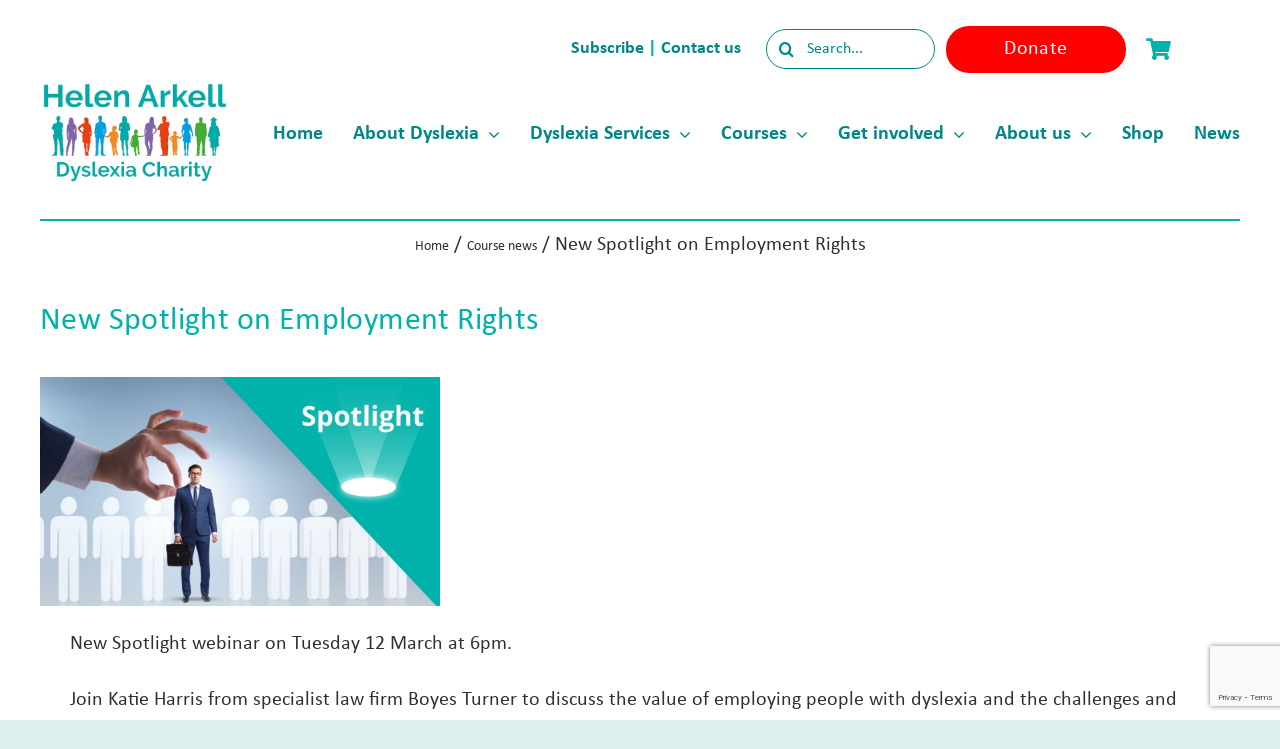

--- FILE ---
content_type: text/html; charset=UTF-8
request_url: https://helenarkell.org.uk/new-spotlight-on-employment-rights/
body_size: 19706
content:
<!DOCTYPE html>
<html class="avada-html-layout-wide avada-html-header-position-top avada-is-100-percent-template" lang="en-GB" prefix="og: http://ogp.me/ns# fb: http://ogp.me/ns/fb#" prefix="og: http://ogp.me/ns#">
<head>
<title>New Spotlight on Employment Rights</title>


<!-- SEO by Squirrly SEO 12.4.15 - https://plugin.squirrly.co/ -->

<meta name="robots" content="index,follow">
<meta name="googlebot" content="index,follow,max-snippet:-1,max-image-preview:large,max-video-preview:-1">
<meta name="bingbot" content="index,follow,max-snippet:-1,max-image-preview:large,max-video-preview:-1">

<meta name="description" content="New Spotlight webinar on Tuesday 12 March at 6pm. Join Katie Harris from specialist law firm Boyes Turner to discuss the value of employing people with dyslexia and the challenges and benefits of having dyslexia in the workplace, how employment law protects people with dyslexia, and the practical steps employers can" />
<link rel="canonical" href="https://helenarkell.org.uk/new-spotlight-on-employment-rights/" />
<link rel="alternate" type="application/rss+xml" href="https://helenarkell.org.uk/sitemap.xml" />

<link href="/favicon.ico" rel="icon" type="image/x-icon" />

<meta property="og:url" content="https://helenarkell.org.uk/new-spotlight-on-employment-rights/" />
<meta property="og:title" content="New Spotlight on Employment Rights" />
<meta property="og:description" content="New Spotlight webinar on Tuesday 12 March at 6pm. Join Katie Harris from specialist law firm Boyes Turner to discuss the value of employing people with dyslexia and the challenges and benefits of" />
<meta property="og:type" content="article" />
<meta property="og:image" content="https://helenarkell.org.uk/wp-content/uploads/2024/01/Spotlight-employment-rights-news-page-size-Business-Card-US.jpg" />
<meta property="og:image:width" content="1920" />
<meta property="og:image:height" content="1097" />
<meta property="og:image:type" content="image/jpeg" />
<meta property="og:site_name" content="Helen Arkell" />
<meta property="og:locale" content="en_GB" />
<meta property="og:publish_date" content="2024-03-05T15:17:50+00:00" />
<meta property="article:published_time" content="2024-03-05T15:17:50+00:00" />
<meta property="article:modified_time" content="2024-07-23T17:34:55+01:00" />
<meta property="article:section" content="Course news" />
<meta property="article:author" content="Helen Arkell" />

<meta property="twitter:url" content="https://helenarkell.org.uk/new-spotlight-on-employment-rights/" />
<meta property="twitter:title" content="New Spotlight on Employment Rights" />
<meta property="twitter:description" content="New Spotlight webinar on Tuesday 12 March at 6pm. Join Katie Harris from specialist law firm Boyes Turner to discuss the value of employing people with dyslexia and the challenges and benefits of having dyslexia in the workplace, how employment law protects people with dyslexia," />
<meta property="twitter:image" content="https://helenarkell.org.uk/wp-content/uploads/2024/01/Spotlight-employment-rights-news-page-size-Business-Card-US.jpg" />
<meta property="twitter:domain" content="Helen Arkell" />
<meta property="twitter:card" content="summary_large_image" />
<script async src='https://www.googletagmanager.com/gtag/js?id=G-3598RW8QL1'></script><script>window.dataLayer = window.dataLayer || [];function gtag(){dataLayer.push(arguments);}gtag('js', new Date());gtag('config', 'G-3598RW8QL1');</script>
<script type="application/ld+json">{"@context":"https://schema.org","@graph":[{"@type":"NewsArticle","@id":"https://helenarkell.org.uk/new-spotlight-on-employment-rights/#NewsArticle","url":"https://helenarkell.org.uk/new-spotlight-on-employment-rights/","headline":"New Spotlight on Employment Rights ","description":"New Spotlight webinar on Tuesday 12 March at 6pm. Join Katie Harris from specialist law firm Boyes Turner to discuss the value of employing people with dyslexia and the challenges and benefits of having dyslexia in the workplace, how employment law protects people with dyslexia, and the practical steps employers can","datePublished":"2024-03-05T15:17:50+00:00","dateModified":"2024-07-23T16:34:55+01:00","image":{"@type":"ImageObject","@id":"https://helenarkell.org.uk/new-spotlight-on-employment-rights/#e9c878cace","url":"https://helenarkell.org.uk/wp-content/uploads/2024/01/Spotlight-employment-rights-news-page-size-Business-Card-US.jpg","width":1920,"height":1097},"author":{"@type":"Person","@id":"https://helenarkell.org.uk/author/helenarkelladmin/#2592ad7a82","url":"https://helenarkell.org.uk/author/helenarkelladmin/","name":"helenarkelladmin"},"publisher":{"@type":"Organization","@id":"https://helenarkell.org.uk#organization"}},{"@type":"BreadcrumbList","@id":"https://helenarkell.org.uk/new-spotlight-on-employment-rights/#breadcrumblist","itemListElement":[{"@type":"ListItem","position":1,"item":{"@id":"https://helenarkell.org.uk","name":"Helen Arkell"}},{"@type":"ListItem","position":2,"item":{"@id":"https://helenarkell.org.uk/category/course-news/","name":"Course news"}},{"@type":"ListItem","position":3,"item":{"@id":"https://helenarkell.org.uk/new-spotlight-on-employment-rights/","name":"New Spotlight on Employment Rights "}}]}]}</script>
<!-- /SEO by Squirrly SEO - WordPress SEO Plugin -->



	<meta http-equiv="X-UA-Compatible" content="IE=edge" />
	<meta http-equiv="Content-Type" content="text/html; charset=utf-8"/>
	<meta name="viewport" content="width=device-width, initial-scale=1" />
	
<link rel='dns-prefetch' href='//cdnjs.cloudflare.com' />
<link rel='dns-prefetch' href='//cdn.jsdelivr.net' />
<link rel="alternate" type="application/rss+xml" title="Helen Arkell &raquo; Feed" href="https://helenarkell.org.uk/feed/" />
<link rel="alternate" type="application/rss+xml" title="Helen Arkell &raquo; Comments Feed" href="https://helenarkell.org.uk/comments/feed/" />
							
					<!-- Apple Touch Icon -->
			<link rel="apple-touch-icon" sizes="180x180" href="https://helenarkell.org.uk/wp-content/uploads/2024/05/cropped-STACKED-LOGO-TAGLINE.jpg">
		
					<!-- Android Icon -->
					
					<!-- MS Edge Icon -->
			<meta name="msapplication-TileImage" content="https://helenarkell.org.uk/wp-content/uploads/2024/05/cropped-STACKED-LOGO-TAGLINE.jpg">
				<link rel="alternate" title="oEmbed (JSON)" type="application/json+oembed" href="https://helenarkell.org.uk/wp-json/oembed/1.0/embed?url=https%3A%2F%2Fhelenarkell.org.uk%2Fnew-spotlight-on-employment-rights%2F" />
<link rel="alternate" title="oEmbed (XML)" type="text/xml+oembed" href="https://helenarkell.org.uk/wp-json/oembed/1.0/embed?url=https%3A%2F%2Fhelenarkell.org.uk%2Fnew-spotlight-on-employment-rights%2F&#038;format=xml" />
                <script type="text/javascript">
                    let mp_ajax_url = "https://helenarkell.org.uk/wp-admin/admin-ajax.php";
                    var ajaxurl = "https://helenarkell.org.uk/wp-admin/admin-ajax.php";
                    let mpwem_ajax_url = "https://helenarkell.org.uk/wp-admin/admin-ajax.php";
                    let mpwem_currency_symbol = "&pound;";
                    let mpwem_currency_position = "left";
                    let mpwem_currency_decimal = ".";
                    let mpwem_currency_thousands_separator = ",";
                    let mpwem_num_of_decimal = "2";
                    let mpwem_empty_image_url = "https://helenarkell.org.uk/wp-content/plugins/mage-eventpress/assets/helper/images/no_image.png";
                    let mpwem_date_format = "D d M , yy";
                    //let mp_nonce = wp_create_nonce('mep-ajax-nonce');
                </script>
				        <script type="text/javascript">
            // WooCommerce Event Manager Ajax URL
            var ajaxurl = "https://helenarkell.org.uk/wp-admin/admin-ajax.php";
        </script>
											
																																									<meta name="author" content="Helen Arkell"/>
																		<style id='wp-img-auto-sizes-contain-inline-css' type='text/css'>
img:is([sizes=auto i],[sizes^="auto," i]){contain-intrinsic-size:3000px 1500px}
/*# sourceURL=wp-img-auto-sizes-contain-inline-css */
</style>
<link rel='stylesheet' id='aca33b9c04-css' href='https://helenarkell.org.uk/wp-content/plugins/squirrly-seo/view/assets/css/frontend.min.css?ver=12.4.15' type='text/css' media='all' />
<link rel='stylesheet' id='mep-event-form-builder-style-front-css' href='https://helenarkell.org.uk/wp-content/plugins/woocommerce-event-manager-addon-form-builder/css/front-mep-form-builder.css?ver=1769320771' type='text/css' media='all' />
<style id='woocommerce-inline-inline-css' type='text/css'>
.woocommerce form .form-row .required { visibility: visible; }
/*# sourceURL=woocommerce-inline-inline-css */
</style>
<link rel='stylesheet' id='wpos-slick-style-css' href='https://helenarkell.org.uk/wp-content/plugins/wp-responsive-recent-post-slider/assets/css/slick.css?ver=3.7.1' type='text/css' media='all' />
<link rel='stylesheet' id='wppsac-public-style-css' href='https://helenarkell.org.uk/wp-content/plugins/wp-responsive-recent-post-slider/assets/css/recent-post-style.css?ver=3.7.1' type='text/css' media='all' />
<link rel='stylesheet' id='wc-uk-gift-aid-donations-box-css' href='https://helenarkell.org.uk/wp-content/plugins/wc-uk-gift-aid/assets/uk-gift-aid-donations-box.css?ver=1.19.0' type='text/css' media='all' />
<link rel='stylesheet' id='wc-sagepaydirect-css' href='https://helenarkell.org.uk/wp-content/plugins/woocommerce-gateway-sagepay-form/assets/css/checkout.css?ver=5.16.1' type='text/css' media='' />
<link rel='stylesheet' id='select2-css' href='https://helenarkell.org.uk/wp-content/plugins/woocommerce/assets/css/select2.css?ver=10.4.3' type='text/css' media='all' />
<link rel='stylesheet' id='mp_jquery_ui-css' href='https://helenarkell.org.uk/wp-content/plugins/mage-eventpress/assets/helper/jquery-ui.min.css?ver=1.13.2' type='text/css' media='all' />
<link rel='stylesheet' id='mp_font_awesome-430-css' href='https://cdnjs.cloudflare.com/ajax/libs/font-awesome/4.3.0/css/font-awesome.css?ver=4.3.0' type='text/css' media='all' />
<link rel='stylesheet' id='mp_font_awesome-660-css' href='https://cdnjs.cloudflare.com/ajax/libs/font-awesome/6.6.0/css/all.min.css?ver=6.6.0' type='text/css' media='all' />
<link rel='stylesheet' id='mp_font_awesome-css' href='//cdn.jsdelivr.net/npm/@fortawesome/fontawesome-free@5.15.4/css/all.min.css?ver=5.15.4' type='text/css' media='all' />
<link rel='stylesheet' id='mp_flat_icon-css' href='https://helenarkell.org.uk/wp-content/plugins/mage-eventpress/assets/helper/flaticon/flaticon.css?ver=6.9' type='text/css' media='all' />
<link rel='stylesheet' id='mp_owl_carousel-css' href='https://helenarkell.org.uk/wp-content/plugins/mage-eventpress/assets/helper/owl_carousel/owl.carousel.min.css?ver=2.3.4' type='text/css' media='all' />
<link rel='stylesheet' id='mpwem_slick-css' href='https://helenarkell.org.uk/wp-content/plugins/mage-eventpress/assets/helper/slick/slick.css?ver=1.8.1' type='text/css' media='all' />
<link rel='stylesheet' id='mpwem_slick_theme-css' href='https://helenarkell.org.uk/wp-content/plugins/mage-eventpress/assets/helper/slick/slick_theme.css?ver=1.8.1' type='text/css' media='all' />
<link rel='stylesheet' id='mpwem_global-css' href='https://helenarkell.org.uk/wp-content/plugins/mage-eventpress/assets/helper/mp_style/mpwem_global.css?ver=1769320771' type='text/css' media='all' />
<link rel='stylesheet' id='mage-icons-css' href='https://helenarkell.org.uk/wp-content/plugins/mage-eventpress/assets/mage-icon/css/mage-icon.css?ver=1769320771' type='text/css' media='all' />
<link rel='stylesheet' id='mep-timeline-min-css' href='https://helenarkell.org.uk/wp-content/plugins/mage-eventpress/assets/helper/timeline/timeline.min.css?ver=1.0.0' type='text/css' media='all' />
<link rel='stylesheet' id='mep-calendar-min-style-css' href='https://helenarkell.org.uk/wp-content/plugins/mage-eventpress/assets/helper/calender/calendar.min.css?ver=6.9' type='text/css' media='all' />
<link rel='stylesheet' id='mpwem_style-css' href='https://helenarkell.org.uk/wp-content/plugins/mage-eventpress/assets/frontend/mpwem_style.css?ver=1769320771' type='text/css' media='all' />
<link rel='stylesheet' id='fusion-dynamic-css-css' href='https://helenarkell.org.uk/wp-content/uploads/fusion-styles/f2c6c4b4f79b76ee73bf0b256a9dc10c.min.css?ver=3.14' type='text/css' media='all' />
<script type="text/javascript" id="jquery-core-js-extra">
/* <![CDATA[ */
var mep_ajax = {"url":"https://helenarkell.org.uk/wp-admin/admin-ajax.php","nonce":"b0a963fc72"};
//# sourceURL=jquery-core-js-extra
/* ]]> */
</script>
<script type="text/javascript" src="https://helenarkell.org.uk/wp-includes/js/jquery/jquery.min.js?ver=3.7.1" id="jquery-core-js"></script>
<script type="text/javascript" src="https://helenarkell.org.uk/wp-content/plugins/woocommerce/assets/js/jquery-blockui/jquery.blockUI.min.js?ver=2.7.0-wc.10.4.3" id="wc-jquery-blockui-js" defer="defer" data-wp-strategy="defer"></script>
<script type="text/javascript" id="wc-add-to-cart-js-extra">
/* <![CDATA[ */
var wc_add_to_cart_params = {"ajax_url":"/wp-admin/admin-ajax.php","wc_ajax_url":"/?wc-ajax=%%endpoint%%","i18n_view_cart":"View basket","cart_url":"https://helenarkell.org.uk/checkout-2/","is_cart":"","cart_redirect_after_add":"yes"};
//# sourceURL=wc-add-to-cart-js-extra
/* ]]> */
</script>
<script type="text/javascript" src="https://helenarkell.org.uk/wp-content/plugins/woocommerce/assets/js/frontend/add-to-cart.min.js?ver=10.4.3" id="wc-add-to-cart-js" defer="defer" data-wp-strategy="defer"></script>
<script type="text/javascript" src="https://helenarkell.org.uk/wp-content/plugins/woocommerce/assets/js/js-cookie/js.cookie.min.js?ver=2.1.4-wc.10.4.3" id="wc-js-cookie-js" defer="defer" data-wp-strategy="defer"></script>
<script type="text/javascript" id="woocommerce-js-extra">
/* <![CDATA[ */
var woocommerce_params = {"ajax_url":"/wp-admin/admin-ajax.php","wc_ajax_url":"/?wc-ajax=%%endpoint%%","i18n_password_show":"Show password","i18n_password_hide":"Hide password"};
//# sourceURL=woocommerce-js-extra
/* ]]> */
</script>
<script type="text/javascript" src="https://helenarkell.org.uk/wp-content/plugins/woocommerce/assets/js/frontend/woocommerce.min.js?ver=10.4.3" id="woocommerce-js" defer="defer" data-wp-strategy="defer"></script>
<script type="text/javascript" src="https://helenarkell.org.uk/wp-content/plugins/woocommerce/assets/js/selectWoo/selectWoo.full.min.js?ver=1.0.9-wc.10.4.3" id="selectWoo-js" defer="defer" data-wp-strategy="defer"></script>
<script type="text/javascript" src="https://helenarkell.org.uk/wp-content/plugins/woocommerce/assets/js/select2/select2.full.min.js?ver=4.0.3-wc.10.4.3" id="wc-select2-js" defer="defer" data-wp-strategy="defer"></script>
<script type="text/javascript" src="https://helenarkell.org.uk/wp-content/plugins/mage-eventpress/assets/helper/slick/slick.min.js?ver=1.8.1" id="mpwem_slick-js"></script>
<link rel="https://api.w.org/" href="https://helenarkell.org.uk/wp-json/" /><link rel="alternate" title="JSON" type="application/json" href="https://helenarkell.org.uk/wp-json/wp/v2/posts/19673" /><link rel="EditURI" type="application/rsd+xml" title="RSD" href="https://helenarkell.org.uk/xmlrpc.php?rsd" />
<meta name="generator" content="WordPress 6.9" />
<meta name="generator" content="WooCommerce 10.4.3" />
<link rel='shortlink' href='https://helenarkell.org.uk/?p=19673' />
<style type="text/css" id="css-fb-visibility">@media screen and (max-width: 640px){.fusion-no-small-visibility{display:none !important;}body .sm-text-align-center{text-align:center !important;}body .sm-text-align-left{text-align:left !important;}body .sm-text-align-right{text-align:right !important;}body .sm-text-align-justify{text-align:justify !important;}body .sm-flex-align-center{justify-content:center !important;}body .sm-flex-align-flex-start{justify-content:flex-start !important;}body .sm-flex-align-flex-end{justify-content:flex-end !important;}body .sm-mx-auto{margin-left:auto !important;margin-right:auto !important;}body .sm-ml-auto{margin-left:auto !important;}body .sm-mr-auto{margin-right:auto !important;}body .fusion-absolute-position-small{position:absolute;top:auto;width:100%;}.awb-sticky.awb-sticky-small{ position: sticky; top: var(--awb-sticky-offset,0); }}@media screen and (min-width: 641px) and (max-width: 1200px){.fusion-no-medium-visibility{display:none !important;}body .md-text-align-center{text-align:center !important;}body .md-text-align-left{text-align:left !important;}body .md-text-align-right{text-align:right !important;}body .md-text-align-justify{text-align:justify !important;}body .md-flex-align-center{justify-content:center !important;}body .md-flex-align-flex-start{justify-content:flex-start !important;}body .md-flex-align-flex-end{justify-content:flex-end !important;}body .md-mx-auto{margin-left:auto !important;margin-right:auto !important;}body .md-ml-auto{margin-left:auto !important;}body .md-mr-auto{margin-right:auto !important;}body .fusion-absolute-position-medium{position:absolute;top:auto;width:100%;}.awb-sticky.awb-sticky-medium{ position: sticky; top: var(--awb-sticky-offset,0); }}@media screen and (min-width: 1201px){.fusion-no-large-visibility{display:none !important;}body .lg-text-align-center{text-align:center !important;}body .lg-text-align-left{text-align:left !important;}body .lg-text-align-right{text-align:right !important;}body .lg-text-align-justify{text-align:justify !important;}body .lg-flex-align-center{justify-content:center !important;}body .lg-flex-align-flex-start{justify-content:flex-start !important;}body .lg-flex-align-flex-end{justify-content:flex-end !important;}body .lg-mx-auto{margin-left:auto !important;margin-right:auto !important;}body .lg-ml-auto{margin-left:auto !important;}body .lg-mr-auto{margin-right:auto !important;}body .fusion-absolute-position-large{position:absolute;top:auto;width:100%;}.awb-sticky.awb-sticky-large{ position: sticky; top: var(--awb-sticky-offset,0); }}</style>	<noscript><style>.woocommerce-product-gallery{ opacity: 1 !important; }</style></noscript>
	<style type="text/css">.recentcomments a{display:inline !important;padding:0 !important;margin:0 !important;}</style>
<!-- Meta Pixel Code -->

<script>

!function(f,b,e,v,n,t,s)

{if(f.fbq)return;n=f.fbq=function(){n.callMethod?

n.callMethod.apply(n,arguments):n.queue.push(arguments)};

if(!f._fbq)f._fbq=n;n.push=n;n.loaded=!0;n.version='2.0';

n.queue=[];t=b.createElement(e);t.async=!0;

t.src=v;s=b.getElementsByTagName(e)[0];

s.parentNode.insertBefore(t,s)}(window, document,'script',

'https://connect.facebook.net/en_US/fbevents.js');

fbq('init', '1213622662998408');

fbq('track', 'PageView');

</script>

<noscript><img height="1" width="1" style="display:none"

src=https://www.facebook.com/tr?id=1213622662998408&ev=PageView&noscript=1

/></noscript>

<!-- End Meta Pixel Code -->
                <style>
					:root {
						--d_container_width: 1320px;
						--sidebar_left: 280px;
						--sidebar_right: 300px;
						--main_section: calc(100% - 300px);
						--dmpl: 40px;
						--dmp: 20px;
						--dmp_negetive: -20px;
						--dmp_xs: 10px;
						--dmp_xxs: 5px;
						--dmp_xs_negative: -10px;
						--dbrl: 10px;
						--dbr: 5px;
						--d_shadow: 0 0 2px #665F5F7A;
					}
					/*****Font size********/
					:root {
						--fs: 14px;
						--fw: normal;
						--fs_small: 12px;
						--fs_label: 16px;
						--fs_h6: 16px;
						--fs_h5: 18px;
						--fs_h4: 22px;
						--fs_h3: 25px;
						--fs_h2: 30px;
						--fs_h1: 35px;
						--fw-thin: 300; /*font weight medium*/
						--fw-normal: 500; /*font weight medium*/
						--fw-medium: 600; /*font weight medium*/
						--fw-bold: bold; /*font weight bold*/
					}
					/*****Button********/
					:root {
						--button_bg: #ea8125;
						--color_button: #fff;
						--button_fs: 16px;
						--button_height: 40px;
						--button_height_xs: 30px;
						--button_width: 120px;
						--button_shadows: 0 8px 12px rgb(51 65 80 / 6%), 0 14px 44px rgb(51 65 80 / 11%);
					}
					/*******Color***********/
					:root {
						--d_color: #303030;
						--color_border: #DDD;
						--color_active: #0E6BB7;
						--color_section: #FAFCFE;
						--color_theme: #00b3a9;
						--color_theme_ee: #00b3a9ee;
						--color_theme_cc: #00b3a9cc;
						--color_theme_aa: #00b3a9aa;
						--color_theme_88: #00b3a988;
						--color_theme_77: #00b3a977;
						--color_theme_alter: #fff;
						--color_warning: #ffc107;
						--color_primary: #007bff;
						--color_secondary: #6c757d;
						--color_black: #000;
						--color_success: #006607;
						--color_danger: #dc3545;
						--color_required: #C00;
						--color_white: #FFFFFF;
						--color_light: #F2F2F2;
						--color_light_1: #BBB;
						--color_light_2: #EAECEE;
						--color_light_3: #878787;
						--color_light_4: #f9f9f9;
						--color_info: #666;
						--color_yellow: #FEBB02;
						--color_blue: #815DF2;
						--color_navy_blue: #007CBA;
						--color_1: #0C5460;
						--color_2: #0CB32612;
						--color_3: #FAFCFE;
						--color_4: #6148BA;
						--color_5: #BCB;
						--color_6: #ffbe30;
						--color_7: #303030;
						--color_dark: #303030;
						--color_gray: #D3D3D3;
						--color_green: #32C1A4;
						--color_red: #ED5A54;
						--color_orange: #FFBE00;
					}
					@media only screen and (max-width: 1100px) {
						:root {
							--fs: 14px;
							--fs_small: 12px;
							--fs_label: 15px;
							--fs_h4: 20px;
							--fs_h3: 22px;
							--fs_h2: 25px;
							--fs_h1: 30px;
							--dmpl: 32px;
							--dmp: 16px;
							--dmp_negetive: -16px;
							--dmp_xs: 8px;
							--dmp_xs_negative: -8px;
						}
					}
					@media only screen and (max-width: 700px) {
						:root {
							--fs: 12px;
							--fs_small: 10px;
							--fs_label: 13px;
							--fs_h6: 15px;
							--fs_h5: 16px;
							--fs_h4: 18px;
							--fs_h3: 20px;
							--fs_h2: 22px;
							--fs_h1: 24px;
							--dmp: 10px;
							--dmp_xs: 5px;
							--dmp_xs_negative: -5px;
							--button_fs: 14px;
						}
					}
                </style>
						<style type="text/css" id="wp-custom-css">
			#main {
	background-color: #ffffff !important;
}

.lowerzindex {
	z-index: 0 !important;
}

.higherzindex {
	z-index: 1 !important;
}

.wpcf7-captchar, .wpcf7-form .wpcf7-date, .wpcf7-form .wpcf7-number, .wpcf7-form .wpcf7-quiz, .wpcf7-form .wpcf7-select, .wpcf7-form .wpcf7-text {
	background-color: #ffffff !important;
}

.wpcf7-form input[type=submit]:not(.fusion-button-span-yes) {
	background-color: #ffffff  ;
	color: #000000 !important;
	border: none;
	font-family: calibri;
	font-size: 18px;
	width: 100% !important;
}


.wpcf7-form textarea {
	background-color: #ffffff !important
}

.fusion-search-field input {
	background-color: #ffffff !important
}

.fusion-button-text {
	font-family: calibri !important;
}

.wpcf7-form input[type=submit]
{
	background-color: #ffffff !important;
	color: #00b2a9 !important;
}

.tribe-event-date-start ,.tribe-event-time{
	color: #06B2AA !important;
}

.arrow{
	background-color:white;
	color: #06B2AA;
	padding: 10px;
	font-size: 25px;
	border: 0px;
}

.fusion-alert ,.fusion-alert-content ,.fa-lg ,.fa ,.fa-info-circle{
	background-color:#00b2a8 !important;
	color: white !important;
	border: none !important;
}

.mep_list_title  {
	color: #00b2a9 !important;
}

.mep_list_date {
	color: #000000 !important;
}

.mep_event_grid_item .mep-list-header:before {
	border-color: #def0ee !important;
}

.mep-list-footer ul li h5, .mep-list-footer ul li h6  {
	color: #000000 !important;
	font-size: 18px
}

.fa-calendar:before {
	color: #ffffff !important;
	background-color: transparent
}

.fa-map-marker-alt:before {
	color: #ffffff !important;
	background-color: transparent
}

.mep-event-excerpt p {
	font-size: 20px!important;
}

.mep_list_location_name {
	font-size: 20px !important;
}

.owl-dots {
	display: none !important;
}

.mep-day {
	background-color: #00b2a9 !important;
}

.evl-cc h5 {
	font-size: 60px
}

.mep-default-sidrbar-social ul li a {
	background-color: #00b2a9 !important;
}

.fa-arrow-circle-right:before
 {
	display: none !important
}

.mep-events-wrapper.wrapper {
    margin: -40px auto;
}

.fa-book{
	color: #01b2a9 !important;
}

.wppsac-post-categories-list ,.wppsac-post-date{
	display: none !important;
}

.wppsac-post-title {
line-height: 1px !important;
}

.wppsac-readmorebtn{
	background-color: orange !important;
	color: white !important;
}

.mep_list_title {
	font-size: 25px !important;
}

.mep-month{
	  text-transform: capitalize !important;
}

.donate-button{
	font-size: 20px !important;
}

.fusion-responsive-typography-calculated{
	font-family: Calibri
		!important;
	letter-spacing: 0.4px !important;
}

.wpcf7 input[type="text"],
.wpcf7 input[type="email"],
.wpcf7 textarea 
wpcf7-form-control-wrap your-email
{
    width: 100% !important;
	border-radius: 25px;
	height: 40px;
 
}

.wpcf7 input[type="submit"],
{
    width: 100% !important;
	border-radius: 25px;
	height: 40px;
}

.wpcf7-spinner {
	display: none !important;
}

.wpcf7-submit
{
	border-radius: 25px !important;
		text-align: center !important;

}

#avada_coupon_code{
	background-color: white;
}

.woocommerce-notices-wrapper li{
	background-color: #61c4bd !important;
	color: white !important;
}

q{
	font-style: normal !important;
}

/* .wppsac-post-carousel.design-1 .wppsac-carousel-slides {
	display: flex !important;
 	flex-direction: column !important;
  align-items: space-between !important;
} */

.wppsac-post-content {
/*     display: table-column !important; */
	vertical-align, top !important;
}

.wppsac-post-content-position {
	display: flex!important;
	flex-direction: column;
}

.wppsac-readmorebtn{
overflow-x: auto !important;
}

.fusion-read-more{
	font-size: 20px;
	background-color: orange;
	padding: 20px 20px 20px 20px;
	color: white; 
}

.fusion-read-more:hover{
	color: white;
}

.product-search-filter-terms-heading
 {
	text-decoration: underline
}

.fusion-woo-product-design-clean .products .product .product-title a {
	color: #00b2a9 !important;
}
.fusion-woo-product-design-clean .products .product .product-title a::hover{
	color: #43b02a !important;
}

.fusion-woo-product-design-clean .products .product .product-title {
	font-style: inherit !important;

}

.woocommerce-Price-amount  {
	color: #000000 !important;
}

.avada-availability {
	color: #43b02a !important;
}

.comment-form-comment textarea {
	background-color: #ffffff !important;
}

.select2-selection__rendered {
	background-color: #ffffff !important;
}

.woocommerce form .form-row input.input-text, 
.woocommerce form .form-row textarea, 
.woocommerce-page form .form-row input.input-text, 
.woocommerce-page form .form-row text area {
		background-color: #ffffff !important;
}

.ui-widget-content {
	border: none;
}

.df-ico i {
	background: #def0ee !important;
}

#mep_add_calender_button.mep-add-calender i {
	display: none !important;
}

.mep-default-sidrbar-events-schedule h3 i {
	padding: 5px 8px 5px 8px;
	margin-right: 10px;

}

.mep-default-feature-content p {
	font-size: 20px!important;
	font-family: Calibri!important;
	line-height:1.8em!important;
}

}

/* # WooCommerce Cart Icon CSS with FontAwesome 5
---------------------------------------------------------------------------------------------------- */

.cart-contents {
    position: relative;
    display: flex !important;
    flex-flow: column nowrap;
    justify-content: center;
}

.cart-contents:before {
    font-family: 'Font Awesome 5 Free';
    font-weight: 900;	
    content: ' ' !important;
    font-size: 30px;
    color: #FF1493;
}

.cart-contents:hover {
    text-decoration: none;
}

.cart-contents-count {
	position: absolute;
    	top: 15px;
   	right: 1px;
   	transform: translateY(-105%) translateX(25%);
	font-family: Arial, Helvetica, sans-serif;
	font-weight: normal;
	font-size: 12px;
	line-height: 22px;
	height: 22px;
   	width: 22px;
	vertical-align: middle;
	text-align: center;
	color: #fff;
    	background: #000;
    	border-radius: 50%;
    	padding: 1px;  
}

li {
	font-size: 20px!important;
	line-height: 1.8em!important;
}

.mpStyle p:not(.mp_wp_editor p) {
	font-size: 20px!important;
	line-height:1.8em!important;
}

.mep-month, .mep-day {
	color: white;
}

.mep-default-feature-date .mep-default-feature-item .fa-calendar-alt {
	color: whitei!important
}

.mpStyle a:not(.mp_wp_editor a) {
	background:white!important; 
}
.email i
{color:#00b2a9!important;
background: white!important;}

#mep_add_calender_button {
	display:none!important;
}

._themeButton {color:white!important;
background-color: #00b2a9!important}

.ribbon {
	color: #fff!important;
}

.list_content {
	font-size:20px!important;
}

.mpwem_details p {
	font-size:20px!important;
}

.date_time_location_short {
	font-size:20px!important;
}
		</style>
				<script type="text/javascript">
			var doc = document.documentElement;
			doc.setAttribute( 'data-useragent', navigator.userAgent );
		</script>
		<!-- Google tag (gtag.js) -->
<script async src="https://www.googletagmanager.com/gtag/js?id=G-3598RW8QL1"></script>
<script>
  window.dataLayer = window.dataLayer || [];
  function gtag(){dataLayer.push(arguments);}
  gtag('js', new Date());

  gtag('config', 'G-3598RW8QL1');
</script>

<!-- Meta Pixel Code -->
<script>
!function(f,b,e,v,n,t,s)
{if(f.fbq)return;n=f.fbq=function(){n.callMethod?
n.callMethod.apply(n,arguments):n.queue.push(arguments)};
if(!f._fbq)f._fbq=n;n.push=n;n.loaded=!0;n.version='2.0';
n.queue=[];t=b.createElement(e);t.async=!0;
t.src=v;s=b.getElementsByTagName(e)[0];
s.parentNode.insertBefore(t,s)}(window, document,'script',
'https://connect.facebook.net/en_US/fbevents.js');
fbq('init', '630424880974460');
fbq('track', 'PageView');
</script><noscript><img height="1" width="1" style="display:none" src="https://www.facebook.com/tr?id=630424880974460&ev=PageView&noscript=1"/></noscript>
<!-- End Meta Pixel Code -->

<!-- Google tag (gtag.js) -->
<script async src="https://www.googletagmanager.com/gtag/js?id=AW-16459297111">
</script>
<script>
  window.dataLayer = window.dataLayer || [];
  function gtag(){dataLayer.push(arguments);}
  gtag('js', new Date());

  gtag('config', 'AW-16459297111');
</script>

<!-- Meta Pixel Code -->

<script>

!function(f,b,e,v,n,t,s)

{if(f.fbq)return;n=f.fbq=function(){n.callMethod?

n.callMethod.apply(n,arguments):n.queue.push(arguments)};

if(!f._fbq)f._fbq=n;n.push=n;n.loaded=!0;n.version='2.0';

n.queue=[];t=b.createElement(e);t.async=!0;

t.src=v;s=b.getElementsByTagName(e)[0];

s.parentNode.insertBefore(t,s)}(window, document,'script',

'https://connect.facebook.net/en_US/fbevents.js');

fbq('init', '1213622662998408');

fbq('track', 'PageView');

</script>

<noscript><img height="1" width="1" style="display:none"

src=https://www.facebook.com/tr?id=1213622662998408&ev=PageView&noscript=1

/></noscript>

<!-- End Meta Pixel Code -->
	<style id='global-styles-inline-css' type='text/css'>
:root{--wp--preset--aspect-ratio--square: 1;--wp--preset--aspect-ratio--4-3: 4/3;--wp--preset--aspect-ratio--3-4: 3/4;--wp--preset--aspect-ratio--3-2: 3/2;--wp--preset--aspect-ratio--2-3: 2/3;--wp--preset--aspect-ratio--16-9: 16/9;--wp--preset--aspect-ratio--9-16: 9/16;--wp--preset--color--black: #000000;--wp--preset--color--cyan-bluish-gray: #abb8c3;--wp--preset--color--white: #ffffff;--wp--preset--color--pale-pink: #f78da7;--wp--preset--color--vivid-red: #cf2e2e;--wp--preset--color--luminous-vivid-orange: #ff6900;--wp--preset--color--luminous-vivid-amber: #fcb900;--wp--preset--color--light-green-cyan: #7bdcb5;--wp--preset--color--vivid-green-cyan: #00d084;--wp--preset--color--pale-cyan-blue: #8ed1fc;--wp--preset--color--vivid-cyan-blue: #0693e3;--wp--preset--color--vivid-purple: #9b51e0;--wp--preset--color--awb-color-1: #ffffff;--wp--preset--color--awb-color-2: #def0ee;--wp--preset--color--awb-color-3: #0085ca;--wp--preset--color--awb-color-4: #00b2a9;--wp--preset--color--awb-color-5: #ff0000;--wp--preset--color--awb-color-6: #43b02a;--wp--preset--color--awb-color-7: #303030;--wp--preset--color--awb-color-8: #008789;--wp--preset--color--awb-color-custom-1: #ff8f1c;--wp--preset--color--awb-color-custom-2: #ffffff;--wp--preset--gradient--vivid-cyan-blue-to-vivid-purple: linear-gradient(135deg,rgb(6,147,227) 0%,rgb(155,81,224) 100%);--wp--preset--gradient--light-green-cyan-to-vivid-green-cyan: linear-gradient(135deg,rgb(122,220,180) 0%,rgb(0,208,130) 100%);--wp--preset--gradient--luminous-vivid-amber-to-luminous-vivid-orange: linear-gradient(135deg,rgb(252,185,0) 0%,rgb(255,105,0) 100%);--wp--preset--gradient--luminous-vivid-orange-to-vivid-red: linear-gradient(135deg,rgb(255,105,0) 0%,rgb(207,46,46) 100%);--wp--preset--gradient--very-light-gray-to-cyan-bluish-gray: linear-gradient(135deg,rgb(238,238,238) 0%,rgb(169,184,195) 100%);--wp--preset--gradient--cool-to-warm-spectrum: linear-gradient(135deg,rgb(74,234,220) 0%,rgb(151,120,209) 20%,rgb(207,42,186) 40%,rgb(238,44,130) 60%,rgb(251,105,98) 80%,rgb(254,248,76) 100%);--wp--preset--gradient--blush-light-purple: linear-gradient(135deg,rgb(255,206,236) 0%,rgb(152,150,240) 100%);--wp--preset--gradient--blush-bordeaux: linear-gradient(135deg,rgb(254,205,165) 0%,rgb(254,45,45) 50%,rgb(107,0,62) 100%);--wp--preset--gradient--luminous-dusk: linear-gradient(135deg,rgb(255,203,112) 0%,rgb(199,81,192) 50%,rgb(65,88,208) 100%);--wp--preset--gradient--pale-ocean: linear-gradient(135deg,rgb(255,245,203) 0%,rgb(182,227,212) 50%,rgb(51,167,181) 100%);--wp--preset--gradient--electric-grass: linear-gradient(135deg,rgb(202,248,128) 0%,rgb(113,206,126) 100%);--wp--preset--gradient--midnight: linear-gradient(135deg,rgb(2,3,129) 0%,rgb(40,116,252) 100%);--wp--preset--font-size--small: 15px;--wp--preset--font-size--medium: 20px;--wp--preset--font-size--large: 30px;--wp--preset--font-size--x-large: 42px;--wp--preset--font-size--normal: 20px;--wp--preset--font-size--xlarge: 40px;--wp--preset--font-size--huge: 60px;--wp--preset--spacing--20: 0.44rem;--wp--preset--spacing--30: 0.67rem;--wp--preset--spacing--40: 1rem;--wp--preset--spacing--50: 1.5rem;--wp--preset--spacing--60: 2.25rem;--wp--preset--spacing--70: 3.38rem;--wp--preset--spacing--80: 5.06rem;--wp--preset--shadow--natural: 6px 6px 9px rgba(0, 0, 0, 0.2);--wp--preset--shadow--deep: 12px 12px 50px rgba(0, 0, 0, 0.4);--wp--preset--shadow--sharp: 6px 6px 0px rgba(0, 0, 0, 0.2);--wp--preset--shadow--outlined: 6px 6px 0px -3px rgb(255, 255, 255), 6px 6px rgb(0, 0, 0);--wp--preset--shadow--crisp: 6px 6px 0px rgb(0, 0, 0);}:where(.is-layout-flex){gap: 0.5em;}:where(.is-layout-grid){gap: 0.5em;}body .is-layout-flex{display: flex;}.is-layout-flex{flex-wrap: wrap;align-items: center;}.is-layout-flex > :is(*, div){margin: 0;}body .is-layout-grid{display: grid;}.is-layout-grid > :is(*, div){margin: 0;}:where(.wp-block-columns.is-layout-flex){gap: 2em;}:where(.wp-block-columns.is-layout-grid){gap: 2em;}:where(.wp-block-post-template.is-layout-flex){gap: 1.25em;}:where(.wp-block-post-template.is-layout-grid){gap: 1.25em;}.has-black-color{color: var(--wp--preset--color--black) !important;}.has-cyan-bluish-gray-color{color: var(--wp--preset--color--cyan-bluish-gray) !important;}.has-white-color{color: var(--wp--preset--color--white) !important;}.has-pale-pink-color{color: var(--wp--preset--color--pale-pink) !important;}.has-vivid-red-color{color: var(--wp--preset--color--vivid-red) !important;}.has-luminous-vivid-orange-color{color: var(--wp--preset--color--luminous-vivid-orange) !important;}.has-luminous-vivid-amber-color{color: var(--wp--preset--color--luminous-vivid-amber) !important;}.has-light-green-cyan-color{color: var(--wp--preset--color--light-green-cyan) !important;}.has-vivid-green-cyan-color{color: var(--wp--preset--color--vivid-green-cyan) !important;}.has-pale-cyan-blue-color{color: var(--wp--preset--color--pale-cyan-blue) !important;}.has-vivid-cyan-blue-color{color: var(--wp--preset--color--vivid-cyan-blue) !important;}.has-vivid-purple-color{color: var(--wp--preset--color--vivid-purple) !important;}.has-black-background-color{background-color: var(--wp--preset--color--black) !important;}.has-cyan-bluish-gray-background-color{background-color: var(--wp--preset--color--cyan-bluish-gray) !important;}.has-white-background-color{background-color: var(--wp--preset--color--white) !important;}.has-pale-pink-background-color{background-color: var(--wp--preset--color--pale-pink) !important;}.has-vivid-red-background-color{background-color: var(--wp--preset--color--vivid-red) !important;}.has-luminous-vivid-orange-background-color{background-color: var(--wp--preset--color--luminous-vivid-orange) !important;}.has-luminous-vivid-amber-background-color{background-color: var(--wp--preset--color--luminous-vivid-amber) !important;}.has-light-green-cyan-background-color{background-color: var(--wp--preset--color--light-green-cyan) !important;}.has-vivid-green-cyan-background-color{background-color: var(--wp--preset--color--vivid-green-cyan) !important;}.has-pale-cyan-blue-background-color{background-color: var(--wp--preset--color--pale-cyan-blue) !important;}.has-vivid-cyan-blue-background-color{background-color: var(--wp--preset--color--vivid-cyan-blue) !important;}.has-vivid-purple-background-color{background-color: var(--wp--preset--color--vivid-purple) !important;}.has-black-border-color{border-color: var(--wp--preset--color--black) !important;}.has-cyan-bluish-gray-border-color{border-color: var(--wp--preset--color--cyan-bluish-gray) !important;}.has-white-border-color{border-color: var(--wp--preset--color--white) !important;}.has-pale-pink-border-color{border-color: var(--wp--preset--color--pale-pink) !important;}.has-vivid-red-border-color{border-color: var(--wp--preset--color--vivid-red) !important;}.has-luminous-vivid-orange-border-color{border-color: var(--wp--preset--color--luminous-vivid-orange) !important;}.has-luminous-vivid-amber-border-color{border-color: var(--wp--preset--color--luminous-vivid-amber) !important;}.has-light-green-cyan-border-color{border-color: var(--wp--preset--color--light-green-cyan) !important;}.has-vivid-green-cyan-border-color{border-color: var(--wp--preset--color--vivid-green-cyan) !important;}.has-pale-cyan-blue-border-color{border-color: var(--wp--preset--color--pale-cyan-blue) !important;}.has-vivid-cyan-blue-border-color{border-color: var(--wp--preset--color--vivid-cyan-blue) !important;}.has-vivid-purple-border-color{border-color: var(--wp--preset--color--vivid-purple) !important;}.has-vivid-cyan-blue-to-vivid-purple-gradient-background{background: var(--wp--preset--gradient--vivid-cyan-blue-to-vivid-purple) !important;}.has-light-green-cyan-to-vivid-green-cyan-gradient-background{background: var(--wp--preset--gradient--light-green-cyan-to-vivid-green-cyan) !important;}.has-luminous-vivid-amber-to-luminous-vivid-orange-gradient-background{background: var(--wp--preset--gradient--luminous-vivid-amber-to-luminous-vivid-orange) !important;}.has-luminous-vivid-orange-to-vivid-red-gradient-background{background: var(--wp--preset--gradient--luminous-vivid-orange-to-vivid-red) !important;}.has-very-light-gray-to-cyan-bluish-gray-gradient-background{background: var(--wp--preset--gradient--very-light-gray-to-cyan-bluish-gray) !important;}.has-cool-to-warm-spectrum-gradient-background{background: var(--wp--preset--gradient--cool-to-warm-spectrum) !important;}.has-blush-light-purple-gradient-background{background: var(--wp--preset--gradient--blush-light-purple) !important;}.has-blush-bordeaux-gradient-background{background: var(--wp--preset--gradient--blush-bordeaux) !important;}.has-luminous-dusk-gradient-background{background: var(--wp--preset--gradient--luminous-dusk) !important;}.has-pale-ocean-gradient-background{background: var(--wp--preset--gradient--pale-ocean) !important;}.has-electric-grass-gradient-background{background: var(--wp--preset--gradient--electric-grass) !important;}.has-midnight-gradient-background{background: var(--wp--preset--gradient--midnight) !important;}.has-small-font-size{font-size: var(--wp--preset--font-size--small) !important;}.has-medium-font-size{font-size: var(--wp--preset--font-size--medium) !important;}.has-large-font-size{font-size: var(--wp--preset--font-size--large) !important;}.has-x-large-font-size{font-size: var(--wp--preset--font-size--x-large) !important;}
/*# sourceURL=global-styles-inline-css */
</style>
</head>

<body class="wp-singular post-template-default single single-post postid-19673 single-format-standard wp-theme-Avada theme-Avada woocommerce-no-js fusion-image-hovers fusion-pagination-sizing fusion-button_type-flat fusion-button_span-no fusion-button_gradient-linear avada-image-rollover-circle-no avada-image-rollover-no fusion-body ltr fusion-sticky-header no-tablet-sticky-header no-mobile-sticky-header no-mobile-slidingbar no-mobile-totop fusion-disable-outline fusion-sub-menu-fade mobile-logo-pos-left layout-wide-mode avada-has-boxed-modal-shadow- layout-scroll-offset-full avada-has-zero-margin-offset-top fusion-top-header menu-text-align-center fusion-woo-product-design-clean fusion-woo-shop-page-columns-4 fusion-woo-related-columns-4 fusion-woo-archive-page-columns-3 fusion-woocommerce-equal-heights woo-outofstock-badge-top_bar mobile-menu-design-classic fusion-show-pagination-text fusion-header-layout-v3 avada-responsive avada-footer-fx-none avada-menu-highlight-style-textcolor fusion-search-form-clean fusion-main-menu-search-overlay fusion-avatar-circle avada-dropdown-styles avada-blog-layout-large avada-blog-archive-layout-medium avada-header-shadow-no avada-menu-icon-position-left avada-has-megamenu-shadow avada-has-breadcrumb-mobile-hidden avada-has-titlebar-bar_and_content avada-header-border-color-full-transparent avada-has-transparent-timeline_color avada-has-pagination-width_height avada-flyout-menu-direction-fade avada-ec-views-v1" data-awb-post-id="19673">
		<a class="skip-link screen-reader-text" href="#content">Skip to content</a>

	<div id="boxed-wrapper">
		
		<div id="wrapper" class="fusion-wrapper">
			<div id="home" style="position:relative;top:-1px;"></div>
												<div class="fusion-tb-header"><div class="fusion-fullwidth fullwidth-box fusion-builder-row-1 fusion-flex-container nonhundred-percent-fullwidth non-hundred-percent-height-scrolling fusion-no-small-visibility fusion-custom-z-index" style="--awb-border-radius-top-left:0px;--awb-border-radius-top-right:0px;--awb-border-radius-bottom-right:0px;--awb-border-radius-bottom-left:0px;--awb-z-index:9999;--awb-padding-top:0px;--awb-padding-right:100px;--awb-padding-bottom:0px;--awb-padding-left:100px;--awb-padding-right-medium:4%;--awb-padding-left-medium:4%;--awb-padding-top-small:15px;--awb-padding-right-small:0px;--awb-padding-bottom-small:15px;--awb-padding-left-small:0px;--awb-margin-top:0px;--awb-margin-bottom:0px;--awb-background-color:#ffffff;--awb-flex-wrap:wrap;" ><div class="fusion-builder-row fusion-row fusion-flex-align-items-center fusion-flex-justify-content-flex-end fusion-flex-content-wrap" style="max-width:calc( 1200px + 0px );margin-left: calc(-0px / 2 );margin-right: calc(-0px / 2 );"><div class="fusion-layout-column fusion_builder_column fusion-builder-column-0 fusion_builder_column_1_5 1_5 fusion-flex-column fusion-flex-align-self-flex-start fusion-no-small-visibility" style="--awb-padding-top:15px;--awb-bg-size:cover;--awb-width-large:20%;--awb-margin-top-large:0px;--awb-spacing-right-large:0px;--awb-margin-bottom-large:0px;--awb-spacing-left-large:0px;--awb-width-medium:25%;--awb-order-medium:0;--awb-spacing-right-medium:0px;--awb-spacing-left-medium:0px;--awb-width-small:33.333333333333%;--awb-order-small:0;--awb-spacing-right-small:0px;--awb-spacing-left-small:0px;"><div class="fusion-column-wrapper fusion-column-has-shadow fusion-flex-justify-content-space-around fusion-content-layout-column"><div class="fusion-text fusion-text-1" style="--awb-content-alignment:right;--awb-font-size:18px;--awb-text-transform:none;--awb-text-color:var(--awb-color4);--awb-margin-right:25px;--awb-text-font-family:&quot;CalibriBold&quot;;--awb-text-font-style:normal;--awb-text-font-weight:400;"><p><a href="https://helenarkell.us11.list-manage.com/subscribe/post?u=96cd3d0b2b23bf03a4bcda159&amp;id=dac8268c4a" target="_blank" rel="noopener">Subscribe</a> | <a href="https://helenarkell.org.uk/contact/" target="_blank" rel="noopener">Contact us</a></p>
</div></div></div><div class="fusion-layout-column fusion_builder_column fusion-builder-column-1 fusion_builder_column_1_6 1_6 fusion-flex-column" style="--awb-z-index:999;--awb-padding-right:11px;--awb-bg-size:cover;--awb-border-color:var(--awb-color8);--awb-border-style:solid;--awb-width-large:16.666666666667%;--awb-margin-top-large:15px;--awb-spacing-right-large:0px;--awb-margin-bottom-large:0px;--awb-spacing-left-large:0px;--awb-width-medium:40%;--awb-order-medium:0;--awb-spacing-right-medium:0px;--awb-spacing-left-medium:0px;--awb-width-small:33.333333333333%;--awb-order-small:0;--awb-spacing-right-small:0px;--awb-spacing-left-small:0px;"><div class="fusion-column-wrapper fusion-column-has-shadow fusion-flex-justify-content-flex-start fusion-content-layout-column"><div class="fusion-search-element fusion-search-element-1 fusion-no-small-visibility fusion-search-form-clean" style="--awb-input-height:40px;--awb-border-radius:50px;--awb-border-size-top:1px;--awb-border-size-right:1px;--awb-border-size-bottom:1px;--awb-border-size-left:1px;--awb-text-color:var(--awb-color8);--awb-border-color:var(--awb-color8);--awb-bg-color:var(--awb-color2);--awb-live-results-bg-color:var(--awb-color2);--awb-live-results-link-color:var(--awb-color4);--awb-live-results-height:400px;--awb-live-results-scrollbar-bg:var(--awb-color2);--awb-live-results-scrollbar-handle:var(--awb-color8);">		<form role="search" class="searchform fusion-search-form  fusion-live-search fusion-search-form-clean" method="get" action="https://helenarkell.org.uk/">
			<div class="fusion-search-form-content">

				
				<div class="fusion-search-field search-field">
					<label><span class="screen-reader-text">Search for:</span>
													<input type="search" class="s fusion-live-search-input" name="s" id="fusion-live-search-input-0" autocomplete="off" placeholder="Search..." required aria-required="true" aria-label="Search..."/>
											</label>
				</div>
				<div class="fusion-search-button search-button">
					<input type="submit" class="fusion-search-submit searchsubmit" aria-label="Search" value="&#xf002;" />
										<div class="fusion-slider-loading"></div>
									</div>

				<input type="hidden" name="post_type[]" value="any" /><input type="hidden" name="search_limit_to_post_titles" value="0" /><input type="hidden" name="add_woo_product_skus" value="0" /><input type="hidden" name="live_min_character" value="3" /><input type="hidden" name="live_posts_per_page" value="25" /><input type="hidden" name="live_search_display_featured_image" value="0" /><input type="hidden" name="live_search_display_post_type" value="0" /><input type="hidden" name="live_results_scrollbar" value="custom" /><input type="hidden" name="fs" value="1" />
			</div>


							<div class="fusion-search-results-wrapper"><div class="fusion-search-results"></div></div>
			
		</form>
		</div></div></div><div class="fusion-layout-column fusion_builder_column fusion-builder-column-2 fusion_builder_column_1_6 1_6 fusion-flex-column" style="--awb-bg-size:cover;--awb-width-large:16.666666666667%;--awb-margin-top-large:15px;--awb-spacing-right-large:0px;--awb-margin-bottom-large:0px;--awb-spacing-left-large:0px;--awb-width-medium:25%;--awb-order-medium:0;--awb-spacing-right-medium:0px;--awb-spacing-left-medium:0px;--awb-width-small:33.333333333333%;--awb-order-small:0;--awb-spacing-right-small:0px;--awb-spacing-left-small:0px;"><div class="fusion-column-wrapper fusion-column-has-shadow fusion-flex-justify-content-flex-start fusion-content-layout-column"><div style="text-align:right;"><a class="fusion-button button-flat button-large button-custom fusion-button-default button-1 fusion-button-span-yes fusion-button-default-type fusion-no-small-visibility donate-button" style="--button_accent_color:#ffffff;--button_border_color:var(--awb-color5);--button_accent_hover_color:#ffffff;--button_border_hover_color:var(--awb-color5);--button-border-radius-top-left:50px;--button-border-radius-top-right:50px;--button-border-radius-bottom-right:50px;--button-border-radius-bottom-left:50px;--button_gradient_top_color:var(--awb-color5);--button_gradient_bottom_color:var(--awb-color5);--button_gradient_top_color_hover:var(--awb-color5);--button_gradient_bottom_color_hover:var(--awb-color5);--button_text_transform:var(--awb-typography2-text-transform);--button_typography-letter-spacing:var(--awb-typography2-letter-spacing);--button_typography-font-family:var(--awb-typography2-font-family);--button_typography-font-weight:var(--awb-typography2-font-weight);--button_typography-font-style:var(--awb-typography2-font-style);" target="_blank" rel="noopener noreferrer" href="https://checkout.justgiving.com/c/11346"><span class="fusion-button-text awb-button__text awb-button__text--default">Donate</span></a></div></div></div><div class="fusion-layout-column fusion_builder_column fusion-builder-column-3 fusion-flex-column fusion-no-small-visibility" style="--awb-bg-size:cover;--awb-width-large:5%;--awb-margin-top-large:15px;--awb-spacing-right-large:0px;--awb-margin-bottom-large:0px;--awb-spacing-left-large:0px;--awb-width-medium:5%;--awb-order-medium:0;--awb-spacing-right-medium:0px;--awb-spacing-left-medium:0px;--awb-width-small:33.333333333333%;--awb-order-small:0;--awb-spacing-right-small:0px;--awb-spacing-left-small:0px;"><div class="fusion-column-wrapper fusion-column-has-shadow fusion-flex-justify-content-flex-start fusion-content-layout-column"><a class="fb-icon-element-1 fb-icon-element fontawesome-icon fa-shopping-cart fas circle-yes fusion-link" style="--awb-iconcolor:var(--awb-color4);--awb-iconcolor-hover:var(--awb-color5);--awb-circlecolor:var(--awb-color1);--awb-circlecolor-hover:var(--awb-color1);--awb-circlebordercolor:var(--awb-color1);--awb-circlebordercolor-hover:var(--awb-color1);--awb-circlebordersize:1px;--awb-font-size:22px;--awb-width:44px;--awb-height:44px;--awb-line-height:42px;--awb-margin-top:0;--awb-margin-right:0;--awb-margin-bottom:0;--awb-margin-left:12.5px;--awb-align-self:flex-end;" href="https://helenarkell.org.uk/cart/" target="_self" aria-label="Link to https://helenarkell.org.uk/cart/"></a><div class="fusion-text fusion-text-2">        <a class="menu-item cart-contents" href="https://helenarkell.org.uk/cart/" title="My Basket">
	            </a>
        
</div></div></div></div></div><div class="fusion-fullwidth fullwidth-box fusion-builder-row-2 fusion-flex-container nonhundred-percent-fullwidth non-hundred-percent-height-scrolling fusion-no-medium-visibility fusion-no-large-visibility fusion-custom-z-index" style="--awb-border-radius-top-left:0px;--awb-border-radius-top-right:0px;--awb-border-radius-bottom-right:0px;--awb-border-radius-bottom-left:0px;--awb-z-index:9999;--awb-padding-top:0px;--awb-padding-bottom:0px;--awb-padding-top-small:15px;--awb-padding-right-small:10px;--awb-padding-bottom-small:15px;--awb-padding-left-small:10px;--awb-margin-top:0px;--awb-margin-bottom:0px;--awb-min-height:60px;--awb-background-color:#ffffff;--awb-flex-wrap:wrap;" ><div class="fusion-builder-row fusion-row fusion-flex-align-items-center fusion-flex-justify-content-flex-end fusion-flex-content-wrap" style="max-width:calc( 1200px + 0px );margin-left: calc(-0px / 2 );margin-right: calc(-0px / 2 );"><div class="fusion-layout-column fusion_builder_column fusion-builder-column-4 fusion_builder_column_1_1 1_1 fusion-flex-column fusion-flex-align-self-flex-start fusion-no-medium-visibility fusion-no-large-visibility" style="--awb-padding-top:15px;--awb-bg-size:cover;--awb-width-large:100%;--awb-margin-top-large:0px;--awb-spacing-right-large:0px;--awb-margin-bottom-large:0px;--awb-spacing-left-large:0px;--awb-width-medium:65%;--awb-order-medium:0;--awb-spacing-right-medium:0px;--awb-spacing-left-medium:0px;--awb-width-small:33.333333333333%;--awb-order-small:0;--awb-spacing-right-small:0px;--awb-spacing-left-small:0px;"><div class="fusion-column-wrapper fusion-column-has-shadow fusion-flex-justify-content-space-around fusion-content-layout-column"><div class="fusion-text fusion-text-3" style="--awb-content-alignment:right;--awb-font-size:18px;--awb-text-transform:none;--awb-text-color:var(--awb-color8);--awb-margin-right:25px;--awb-text-font-family:&quot;CalibriBold&quot;;--awb-text-font-style:normal;--awb-text-font-weight:400;"><p><a href="https://helenarkell.us11.list-manage.com/subscribe/post?u=96cd3d0b2b23bf03a4bcda159&amp;id=dac8268c4a" target="_blank" rel="noopener">Subscribe</a> | <a href="https://helenarkell.org.uk/contact/" target="_blank" rel="noopener">Contact us</a></p>
</div></div></div><div class="fusion-layout-column fusion_builder_column fusion-builder-column-5 fusion_builder_column_1_1 1_1 fusion-flex-column fusion-no-medium-visibility fusion-no-large-visibility" style="--awb-z-index:999;--awb-padding-right:11px;--awb-bg-size:cover;--awb-width-large:100%;--awb-margin-top-large:15px;--awb-spacing-right-large:0px;--awb-margin-bottom-large:0px;--awb-spacing-left-large:0px;--awb-width-medium:65%;--awb-order-medium:0;--awb-spacing-right-medium:0px;--awb-spacing-left-medium:0px;--awb-width-small:33.333333333333%;--awb-order-small:0;--awb-spacing-right-small:0px;--awb-spacing-left-small:0px;"><div class="fusion-column-wrapper fusion-column-has-shadow fusion-flex-justify-content-flex-start fusion-content-layout-column"><div class="fusion-search-element fusion-search-element-2 fusion-no-medium-visibility fusion-no-large-visibility fusion-search-form-clean" style="--awb-input-height:40px;--awb-border-radius:50px;--awb-border-size-top:1px;--awb-border-size-right:1px;--awb-border-size-bottom:1px;--awb-border-size-left:1px;--awb-text-color:var(--awb-color8);--awb-border-color:var(--awb-color8);--awb-bg-color:var(--awb-color2);--awb-live-results-bg-color:var(--awb-color2);--awb-live-results-link-color:var(--awb-color4);--awb-live-results-height:400px;--awb-live-results-scrollbar-bg:var(--awb-color2);--awb-live-results-scrollbar-handle:var(--awb-color8);">		<form role="search" class="searchform fusion-search-form  fusion-live-search fusion-search-form-clean" method="get" action="https://helenarkell.org.uk/">
			<div class="fusion-search-form-content">

				
				<div class="fusion-search-field search-field">
					<label><span class="screen-reader-text">Search for:</span>
													<input type="search" class="s fusion-live-search-input" name="s" id="fusion-live-search-input-1" autocomplete="off" placeholder="Search..." required aria-required="true" aria-label="Search..."/>
											</label>
				</div>
				<div class="fusion-search-button search-button">
					<input type="submit" class="fusion-search-submit searchsubmit" aria-label="Search" value="&#xf002;" />
										<div class="fusion-slider-loading"></div>
									</div>

				<input type="hidden" name="post_type[]" value="any" /><input type="hidden" name="search_limit_to_post_titles" value="0" /><input type="hidden" name="add_woo_product_skus" value="0" /><input type="hidden" name="live_min_character" value="3" /><input type="hidden" name="live_posts_per_page" value="25" /><input type="hidden" name="live_search_display_featured_image" value="0" /><input type="hidden" name="live_search_display_post_type" value="0" /><input type="hidden" name="live_results_scrollbar" value="custom" /><input type="hidden" name="fs" value="1" />
			</div>


							<div class="fusion-search-results-wrapper"><div class="fusion-search-results"></div></div>
			
		</form>
		</div></div></div><div class="fusion-layout-column fusion_builder_column fusion-builder-column-6 fusion_builder_column_1_1 1_1 fusion-flex-column fusion-no-medium-visibility fusion-no-large-visibility" style="--awb-bg-size:cover;--awb-width-large:100%;--awb-margin-top-large:15px;--awb-spacing-right-large:0px;--awb-margin-bottom-large:0px;--awb-spacing-left-large:0px;--awb-width-medium:65%;--awb-order-medium:0;--awb-spacing-right-medium:0px;--awb-spacing-left-medium:0px;--awb-width-small:33.333333333333%;--awb-order-small:0;--awb-spacing-right-small:0px;--awb-spacing-left-small:0px;"><div class="fusion-column-wrapper fusion-column-has-shadow fusion-flex-justify-content-flex-start fusion-content-layout-column"><div style="text-align:right;"><a class="fusion-button button-flat button-large button-custom fusion-button-default button-2 fusion-button-span-yes fusion-button-default-type donate-button" style="--button_accent_color:#ffffff;--button_border_color:var(--awb-color5);--button_accent_hover_color:#ffffff;--button_border_hover_color:var(--awb-color5);--button-border-radius-top-left:50px;--button-border-radius-top-right:50px;--button-border-radius-bottom-right:50px;--button-border-radius-bottom-left:50px;--button_gradient_top_color:var(--awb-color5);--button_gradient_bottom_color:var(--awb-color5);--button_gradient_top_color_hover:var(--awb-color5);--button_gradient_bottom_color_hover:var(--awb-color5);--button_text_transform:var(--awb-typography2-text-transform);--button_typography-letter-spacing:var(--awb-typography2-letter-spacing);--button_typography-font-family:var(--awb-typography2-font-family);--button_typography-font-weight:var(--awb-typography2-font-weight);--button_typography-font-style:var(--awb-typography2-font-style);" target="_blank" rel="noopener noreferrer" href="https://checkout.justgiving.com/c/11346"><span class="fusion-button-text awb-button__text awb-button__text--default">Donate</span></a></div></div></div></div></div><div class="fusion-fullwidth fullwidth-box fusion-builder-row-3 fusion-flex-container nonhundred-percent-fullwidth non-hundred-percent-height-scrolling fusion-custom-z-index" style="--awb-border-radius-top-left:0px;--awb-border-radius-top-right:0px;--awb-border-radius-bottom-right:0px;--awb-border-radius-bottom-left:0px;--awb-z-index:9998;--awb-padding-top:0px;--awb-padding-right:0px;--awb-padding-bottom:30px;--awb-padding-left:0px;--awb-padding-right-medium:4%;--awb-padding-left-medium:4%;--awb-padding-top-small:15px;--awb-padding-right-small:4%;--awb-padding-bottom-small:15px;--awb-padding-left-small:4%;--awb-margin-top:0px;--awb-margin-bottom:0px;--awb-min-height:60px;--awb-background-color:#ffffff;--awb-flex-wrap:wrap;" ><div class="fusion-builder-row fusion-row fusion-flex-align-items-center fusion-flex-justify-content-space-between fusion-flex-content-wrap" style="max-width:calc( 1200px + 0px );margin-left: calc(-0px / 2 );margin-right: calc(-0px / 2 );"><div class="fusion-layout-column fusion_builder_column fusion-builder-column-7 fusion_builder_column_1_6 1_6 fusion-flex-column fusion-flex-align-self-center fusion-column-inner-bg-wrapper" style="--awb-inner-bg-size:cover;--awb-width-large:16.666666666667%;--awb-margin-top-large:0px;--awb-spacing-right-large:0px;--awb-margin-bottom-large:0px;--awb-spacing-left-large:0px;--awb-width-medium:35%;--awb-order-medium:0;--awb-spacing-right-medium:0px;--awb-spacing-left-medium:0px;--awb-width-small:75%;--awb-order-small:0;--awb-spacing-right-small:0px;--awb-spacing-left-small:0px;"><span class="fusion-column-inner-bg hover-type-none"><a class="fusion-column-anchor" href="https://helenarkell.org.uk/"><span class="fusion-column-inner-bg-image"></span></a></span><div class="fusion-column-wrapper fusion-column-has-shadow fusion-flex-justify-content-flex-start fusion-content-layout-row fusion-content-nowrap"><div class="fusion-image-element " style="text-align:left;--awb-margin-right:10px;--awb-max-width:300px;--awb-caption-title-font-family:var(--h2_typography-font-family);--awb-caption-title-font-weight:var(--h2_typography-font-weight);--awb-caption-title-font-style:var(--h2_typography-font-style);--awb-caption-title-size:var(--h2_typography-font-size);--awb-caption-title-transform:var(--h2_typography-text-transform);--awb-caption-title-line-height:var(--h2_typography-line-height);--awb-caption-title-letter-spacing:var(--h2_typography-letter-spacing);"><span class=" fusion-imageframe imageframe-none imageframe-1 hover-type-none"><a class="fusion-no-lightbox" href="https://helenarkell.org.uk/" target="_self" aria-label="Helen Arkell Logo"><img fetchpriority="high" decoding="async" width="520" height="270" alt="Helen Arkell Logo" src="https://helenarkell.org.uk/wp-content/uploads/2022/03/helen-arkell-logo.png" class="img-responsive wp-image-950 disable-lazyload" srcset="https://helenarkell.org.uk/wp-content/uploads/2022/03/helen-arkell-logo-200x104.png 200w, https://helenarkell.org.uk/wp-content/uploads/2022/03/helen-arkell-logo-400x208.png 400w, https://helenarkell.org.uk/wp-content/uploads/2022/03/helen-arkell-logo.png 520w" sizes="(max-width: 1200px) 100vw, (max-width: 640px) 100vw, 520px" /></a></span></div></div></div><div class="fusion-layout-column fusion_builder_column fusion-builder-column-8 fusion_builder_column_5_6 5_6 fusion-flex-column" style="--awb-bg-size:cover;--awb-width-large:83.333333333333%;--awb-margin-top-large:0px;--awb-spacing-right-large:0px;--awb-margin-bottom-large:0px;--awb-spacing-left-large:0px;--awb-width-medium:65%;--awb-order-medium:0;--awb-spacing-right-medium:0px;--awb-spacing-left-medium:0px;--awb-width-small:25%;--awb-order-small:0;--awb-spacing-right-small:0px;--awb-spacing-left-small:0px;"><div class="fusion-column-wrapper fusion-column-has-shadow fusion-flex-justify-content-flex-start fusion-content-layout-column"><nav class="awb-menu awb-menu_row awb-menu_em-hover mobile-mode-collapse-to-button awb-menu_icons-left awb-menu_dc-yes mobile-trigger-fullwidth-off awb-menu_mobile-toggle awb-menu_indent-left mobile-size-full-absolute loading mega-menu-loading awb-menu_desktop awb-menu_dropdown awb-menu_expand-right awb-menu_transition-fade" style="--awb-font-size:18px;--awb-text-transform:none;--awb-gap:30px;--awb-align-items:center;--awb-justify-content:flex-end;--awb-items-padding-top:5px;--awb-border-bottom:2px;--awb-color:var(--awb-color8);--awb-active-color:var(--awb-color4);--awb-active-border-color:var(--awb-color5);--awb-submenu-bg:#efefef;--awb-submenu-sep-color:rgba(69,69,69,0.2);--awb-submenu-active-bg:var(--awb-color4);--awb-submenu-active-color:#ffffff;--awb-submenu-text-transform:none;--awb-icons-color:var(--awb-color7);--awb-icons-hover-color:var(--awb-color5);--awb-main-justify-content:flex-start;--awb-mobile-nav-button-align-hor:flex-end;--awb-mobile-bg:#ededed;--awb-mobile-color:var(--awb-color4);--awb-mobile-active-bg:var(--awb-color3);--awb-mobile-active-color:#ffffff;--awb-mobile-trigger-font-size:40px;--awb-trigger-padding-right:0px;--awb-trigger-padding-left:0px;--awb-mobile-trigger-color:var(--awb-color4);--awb-mobile-trigger-background-color:rgba(255,255,255,0);--awb-mobile-nav-trigger-bottom-margin:15px;--awb-mobile-sep-color:rgba(0,0,0,0.09);--awb-sticky-min-height:70px;--awb-mobile-justify:flex-start;--awb-mobile-caret-left:auto;--awb-mobile-caret-right:0;--awb-fusion-font-family-typography:&quot;CalibriBold&quot;;--awb-fusion-font-style-typography:normal;--awb-fusion-font-weight-typography:400;--awb-fusion-font-family-submenu-typography:inherit;--awb-fusion-font-style-submenu-typography:normal;--awb-fusion-font-weight-submenu-typography:400;--awb-fusion-font-family-mobile-typography:inherit;--awb-fusion-font-style-mobile-typography:normal;--awb-fusion-font-weight-mobile-typography:400;" aria-label="Main Menu" data-breakpoint="1210" data-count="0" data-transition-type="center" data-transition-time="300" data-expand="right"><button type="button" class="awb-menu__m-toggle awb-menu__m-toggle_no-text" aria-expanded="false" aria-controls="menu-main-menu"><span class="awb-menu__m-toggle-inner"><span class="collapsed-nav-text"><span class="screen-reader-text">Toggle Navigation</span></span><span class="awb-menu__m-collapse-icon awb-menu__m-collapse-icon_no-text"><span class="awb-menu__m-collapse-icon-open awb-menu__m-collapse-icon-open_no-text tutor-menu"></span><span class="awb-menu__m-collapse-icon-close awb-menu__m-collapse-icon-close_no-text tutor-close"></span></span></span></button><ul id="menu-main-menu" class="fusion-menu awb-menu__main-ul awb-menu__main-ul_row"><li  id="menu-item-888"  class="menu-item menu-item-type-post_type menu-item-object-page menu-item-home menu-item-888 awb-menu__li awb-menu__main-li awb-menu__main-li_regular"  data-item-id="888"><span class="awb-menu__main-background-default awb-menu__main-background-default_center"></span><span class="awb-menu__main-background-active awb-menu__main-background-active_center"></span><a  href="https://helenarkell.org.uk/" class="awb-menu__main-a awb-menu__main-a_regular"><span class="menu-text">Home</span></a></li><li  id="menu-item-10397"  class="menu-item menu-item-type-custom menu-item-object-custom menu-item-has-children menu-item-10397 awb-menu__li awb-menu__main-li awb-menu__main-li_regular"  data-item-id="10397"><span class="awb-menu__main-background-default awb-menu__main-background-default_center"></span><span class="awb-menu__main-background-active awb-menu__main-background-active_center"></span><a  href="https://helenarkell.org.uk/about-dyslexia/" class="awb-menu__main-a awb-menu__main-a_regular"><span class="menu-text">About Dyslexia</span><span class="awb-menu__open-nav-submenu-hover"></span></a><button type="button" aria-label="Open submenu of About Dyslexia" aria-expanded="false" class="awb-menu__open-nav-submenu_mobile awb-menu__open-nav-submenu_main"></button><ul class="awb-menu__sub-ul awb-menu__sub-ul_main"><li  id="menu-item-7410"  class="menu-item menu-item-type-post_type menu-item-object-page menu-item-7410 awb-menu__li awb-menu__sub-li" ><a  href="https://helenarkell.org.uk/about-dyslexia/what-is-dyslexia/" class="awb-menu__sub-a"><span>What is dyslexia?</span></a></li><li  id="menu-item-7417"  class="menu-item menu-item-type-post_type menu-item-object-page menu-item-7417 awb-menu__li awb-menu__sub-li" ><a  href="https://helenarkell.org.uk/about-dyslexia/what-is-an-spld/" class="awb-menu__sub-a"><span>What is an SpLD?</span></a></li><li  id="menu-item-7431"  class="menu-item menu-item-type-post_type menu-item-object-page menu-item-7431 awb-menu__li awb-menu__sub-li" ><a  href="https://helenarkell.org.uk/about-dyslexia/signs-of-dyslexia/" class="awb-menu__sub-a"><span>Signs of dyslexia</span></a></li><li  id="menu-item-6995"  class="menu-item menu-item-type-post_type menu-item-object-page menu-item-6995 awb-menu__li awb-menu__sub-li" ><a  href="https://helenarkell.org.uk/about-dyslexia/information-and-advice/" class="awb-menu__sub-a"><span>Information and advice</span></a></li><li  id="menu-item-6996"  class="menu-item menu-item-type-post_type menu-item-object-page menu-item-6996 awb-menu__li awb-menu__sub-li" ><a  href="https://helenarkell.org.uk/about-dyslexia/useful-links/" class="awb-menu__sub-a"><span>Useful links</span></a></li><li  id="menu-item-6972"  class="menu-item menu-item-type-post_type menu-item-object-page menu-item-6972 awb-menu__li awb-menu__sub-li" ><a  href="https://helenarkell.org.uk/about-dyslexia/dyslexia-stories/" class="awb-menu__sub-a"><span>Dyslexia stories</span></a></li><li  id="menu-item-7488"  class="menu-item menu-item-type-post_type menu-item-object-page menu-item-7488 awb-menu__li awb-menu__sub-li" ><a  href="https://helenarkell.org.uk/about-dyslexia/famous-dyslexics/" class="awb-menu__sub-a"><span>Famous dyslexics</span></a></li></ul></li><li  id="menu-item-8155"  class="menu-item menu-item-type-post_type menu-item-object-page menu-item-has-children menu-item-8155 awb-menu__li awb-menu__main-li awb-menu__main-li_regular"  data-item-id="8155"><span class="awb-menu__main-background-default awb-menu__main-background-default_center"></span><span class="awb-menu__main-background-active awb-menu__main-background-active_center"></span><a  href="https://helenarkell.org.uk/what-we-do/" class="awb-menu__main-a awb-menu__main-a_regular"><span class="menu-text">Dyslexia Services</span><span class="awb-menu__open-nav-submenu-hover"></span></a><button type="button" aria-label="Open submenu of Dyslexia Services" aria-expanded="false" class="awb-menu__open-nav-submenu_mobile awb-menu__open-nav-submenu_main"></button><ul class="awb-menu__sub-ul awb-menu__sub-ul_main"><li  id="menu-item-7115"  class="menu-item menu-item-type-post_type menu-item-object-page menu-item-7115 awb-menu__li awb-menu__sub-li" ><a  href="https://helenarkell.org.uk/what-we-do/consultations/" class="awb-menu__sub-a"><span>Consultations</span></a></li><li  id="menu-item-7096"  class="menu-item menu-item-type-post_type menu-item-object-page menu-item-7096 awb-menu__li awb-menu__sub-li" ><a  href="https://helenarkell.org.uk/what-we-do/dyslexia-assessments/" class="awb-menu__sub-a"><span>Dyslexia assessments</span></a></li><li  id="menu-item-28881"  class="menu-item menu-item-type-post_type menu-item-object-page menu-item-28881 awb-menu__li awb-menu__sub-li" ><a  href="https://helenarkell.org.uk/what-we-do/maths-assessments/" class="awb-menu__sub-a"><span>Maths assessments</span></a></li><li  id="menu-item-7113"  class="menu-item menu-item-type-post_type menu-item-object-page menu-item-7113 awb-menu__li awb-menu__sub-li" ><a  href="https://helenarkell.org.uk/what-we-do/tuition/" class="awb-menu__sub-a"><span>Tuition</span></a></li><li  id="menu-item-17421"  class="menu-item menu-item-type-post_type menu-item-object-page menu-item-17421 awb-menu__li awb-menu__sub-li" ><a  href="https://helenarkell.org.uk/what-we-do/adult-coaching/" class="awb-menu__sub-a"><span>Adult coaching</span></a></li><li  id="menu-item-8228"  class="menu-item menu-item-type-post_type menu-item-object-page menu-item-8228 awb-menu__li awb-menu__sub-li" ><a  href="https://helenarkell.org.uk/what-we-do/workplace-services/" class="awb-menu__sub-a"><span>Workplace services</span></a></li><li  id="menu-item-2017"  class="menu-item menu-item-type-custom menu-item-object-custom menu-item-2017 awb-menu__li awb-menu__sub-li" ><a  href="https://helenarkell.org.uk/what-we-do/schools/" class="awb-menu__sub-a"><span>Schools</span></a></li></ul></li><li  id="menu-item-1958"  class="menu-item menu-item-type-post_type menu-item-object-page menu-item-has-children menu-item-1958 awb-menu__li awb-menu__main-li awb-menu__main-li_regular"  data-item-id="1958"><span class="awb-menu__main-background-default awb-menu__main-background-default_center"></span><span class="awb-menu__main-background-active awb-menu__main-background-active_center"></span><a  href="https://helenarkell.org.uk/courses-and-events/" class="awb-menu__main-a awb-menu__main-a_regular"><span class="menu-text">Courses</span><span class="awb-menu__open-nav-submenu-hover"></span></a><button type="button" aria-label="Open submenu of Courses" aria-expanded="false" class="awb-menu__open-nav-submenu_mobile awb-menu__open-nav-submenu_main"></button><ul class="awb-menu__sub-ul awb-menu__sub-ul_main"><li  id="menu-item-2018"  class="menu-item menu-item-type-custom menu-item-object-custom menu-item-2018 awb-menu__li awb-menu__sub-li" ><a  href="https://helenarkell.org.uk/courses-and-events/children" class="awb-menu__sub-a"><span>Children</span></a></li><li  id="menu-item-7565"  class="menu-item menu-item-type-post_type menu-item-object-page menu-item-7565 awb-menu__li awb-menu__sub-li" ><a  href="https://helenarkell.org.uk/courses-and-events/parents/" class="awb-menu__sub-a"><span>Parents</span></a></li><li  id="menu-item-7564"  class="menu-item menu-item-type-post_type menu-item-object-page menu-item-7564 awb-menu__li awb-menu__sub-li" ><a  href="https://helenarkell.org.uk/courses-and-events/educators/" class="awb-menu__sub-a"><span>Educators</span></a></li><li  id="menu-item-25520"  class="menu-item menu-item-type-custom menu-item-object-custom menu-item-25520 awb-menu__li awb-menu__sub-li" ><a  href="https://helenarkell.org.uk/courses-and-events/assessors/" class="awb-menu__sub-a"><span>Assessors</span></a></li><li  id="menu-item-20812"  class="menu-item menu-item-type-post_type menu-item-object-page menu-item-20812 awb-menu__li awb-menu__sub-li" ><a  href="https://helenarkell.org.uk/courses-and-events/free-courses/" class="awb-menu__sub-a"><span>Free courses</span></a></li></ul></li><li  id="menu-item-1972"  class="menu-item menu-item-type-post_type menu-item-object-page menu-item-has-children menu-item-1972 awb-menu__li awb-menu__main-li awb-menu__main-li_regular"  data-item-id="1972"><span class="awb-menu__main-background-default awb-menu__main-background-default_center"></span><span class="awb-menu__main-background-active awb-menu__main-background-active_center"></span><a  href="https://helenarkell.org.uk/get_involved/" class="awb-menu__main-a awb-menu__main-a_regular"><span class="menu-text">Get involved</span><span class="awb-menu__open-nav-submenu-hover"></span></a><button type="button" aria-label="Open submenu of Get involved" aria-expanded="false" class="awb-menu__open-nav-submenu_mobile awb-menu__open-nav-submenu_main"></button><ul class="awb-menu__sub-ul awb-menu__sub-ul_main"><li  id="menu-item-6816"  class="menu-item menu-item-type-post_type menu-item-object-page menu-item-6816 awb-menu__li awb-menu__sub-li" ><a  href="https://helenarkell.org.uk/get_involved/donate/" class="awb-menu__sub-a"><span>Donate</span></a></li><li  id="menu-item-6814"  class="menu-item menu-item-type-post_type menu-item-object-page menu-item-6814 awb-menu__li awb-menu__sub-li" ><a  href="https://helenarkell.org.uk/get_involved/fundraise/" class="awb-menu__sub-a"><span>Fundraise</span></a></li><li  id="menu-item-6813"  class="menu-item menu-item-type-post_type menu-item-object-page menu-item-6813 awb-menu__li awb-menu__sub-li" ><a  href="https://helenarkell.org.uk/get_involved/become_a_friend/" class="awb-menu__sub-a"><span>Become a Friend</span></a></li><li  id="menu-item-22992"  class="menu-item menu-item-type-post_type menu-item-object-page menu-item-22992 awb-menu__li awb-menu__sub-li" ><a  href="https://helenarkell.org.uk/get_involved/helens-heroes/" class="awb-menu__sub-a"><span>Helen’s Heroes</span></a></li><li  id="menu-item-6815"  class="menu-item menu-item-type-post_type menu-item-object-page menu-item-6815 awb-menu__li awb-menu__sub-li" ><a  href="https://helenarkell.org.uk/get_involved/fundraising_events/" class="awb-menu__sub-a"><span>Fundraising events</span></a></li><li  id="menu-item-6817"  class="menu-item menu-item-type-post_type menu-item-object-page menu-item-6817 awb-menu__li awb-menu__sub-li" ><a  href="https://helenarkell.org.uk/get_involved/corporate_support/" class="awb-menu__sub-a"><span>Corporate support</span></a></li><li  id="menu-item-6818"  class="menu-item menu-item-type-post_type menu-item-object-page menu-item-6818 awb-menu__li awb-menu__sub-li" ><a  href="https://helenarkell.org.uk/get_involved/volunteer/" class="awb-menu__sub-a"><span>Volunteer</span></a></li><li  id="menu-item-6819"  class="menu-item menu-item-type-post_type menu-item-object-page menu-item-6819 awb-menu__li awb-menu__sub-li" ><a  href="https://helenarkell.org.uk/get_involved/in_memory_giving/" class="awb-menu__sub-a"><span>In memory giving</span></a></li><li  id="menu-item-6822"  class="menu-item menu-item-type-post_type menu-item-object-page menu-item-6822 awb-menu__li awb-menu__sub-li" ><a  href="https://helenarkell.org.uk/get_involved/a_gift_in_your_will/" class="awb-menu__sub-a"><span>A gift in your Will</span></a></li><li  id="menu-item-6820"  class="menu-item menu-item-type-post_type menu-item-object-page menu-item-6820 awb-menu__li awb-menu__sub-li" ><a  href="https://helenarkell.org.uk/get_involved/keep_in_touch/" class="awb-menu__sub-a"><span>Keep in touch</span></a></li></ul></li><li  id="menu-item-1978"  class="menu-item menu-item-type-post_type menu-item-object-page menu-item-has-children menu-item-1978 awb-menu__li awb-menu__main-li awb-menu__main-li_regular"  data-item-id="1978"><span class="awb-menu__main-background-default awb-menu__main-background-default_center"></span><span class="awb-menu__main-background-active awb-menu__main-background-active_center"></span><a  href="https://helenarkell.org.uk/about-us/" class="awb-menu__main-a awb-menu__main-a_regular"><span class="menu-text">About us</span><span class="awb-menu__open-nav-submenu-hover"></span></a><button type="button" aria-label="Open submenu of About us" aria-expanded="false" class="awb-menu__open-nav-submenu_mobile awb-menu__open-nav-submenu_main"></button><ul class="awb-menu__sub-ul awb-menu__sub-ul_main"><li  id="menu-item-1975"  class="menu-item menu-item-type-post_type menu-item-object-page menu-item-1975 awb-menu__li awb-menu__sub-li" ><a  href="https://helenarkell.org.uk/about-us/vision/" class="awb-menu__sub-a"><span>Vision</span></a></li><li  id="menu-item-6978"  class="menu-item menu-item-type-post_type menu-item-object-page menu-item-6978 awb-menu__li awb-menu__sub-li" ><a  href="https://helenarkell.org.uk/about-us/who-we-are/" class="awb-menu__sub-a"><span>Who we are</span></a></li><li  id="menu-item-1973"  class="menu-item menu-item-type-post_type menu-item-object-page menu-item-1973 awb-menu__li awb-menu__sub-li" ><a  href="https://helenarkell.org.uk/about-us/local-to-you/" class="awb-menu__sub-a"><span>Local to you</span></a></li><li  id="menu-item-7385"  class="menu-item menu-item-type-post_type menu-item-object-page menu-item-7385 awb-menu__li awb-menu__sub-li" ><a  href="https://helenarkell.org.uk/about-us/work-for-us/" class="awb-menu__sub-a"><span>Work for us</span></a></li><li  id="menu-item-2024"  class="menu-item menu-item-type-post_type menu-item-object-page menu-item-2024 awb-menu__li awb-menu__sub-li" ><a  href="https://helenarkell.org.uk/about-us/sen_vacancies/" class="awb-menu__sub-a"><span>SEN vacancies</span></a></li><li  id="menu-item-2026"  class="menu-item menu-item-type-post_type menu-item-object-page menu-item-2026 awb-menu__li awb-menu__sub-li" ><a  href="https://helenarkell.org.uk/about-us/research/" class="awb-menu__sub-a"><span>Research</span></a></li><li  id="menu-item-2029"  class="menu-item menu-item-type-post_type menu-item-object-page menu-item-2029 awb-menu__li awb-menu__sub-li" ><a  href="https://helenarkell.org.uk/about-us/our-policies/" class="awb-menu__sub-a"><span>Our policies</span></a></li></ul></li><li  id="menu-item-7080"  class="menu-item menu-item-type-post_type menu-item-object-page menu-item-7080 awb-menu__li awb-menu__main-li awb-menu__main-li_regular"  data-item-id="7080"><span class="awb-menu__main-background-default awb-menu__main-background-default_center"></span><span class="awb-menu__main-background-active awb-menu__main-background-active_center"></span><a  href="https://helenarkell.org.uk/shop/" class="awb-menu__main-a awb-menu__main-a_regular"><span class="menu-text">Shop</span></a></li><li  id="menu-item-2117"  class="menu-item menu-item-type-post_type menu-item-object-page menu-item-2117 awb-menu__li awb-menu__main-li awb-menu__main-li_regular"  data-item-id="2117"><span class="awb-menu__main-background-default awb-menu__main-background-default_center"></span><span class="awb-menu__main-background-active awb-menu__main-background-active_center"></span><a  href="https://helenarkell.org.uk/news/" class="awb-menu__main-a awb-menu__main-a_regular"><span class="menu-text">News</span></a></li></ul></nav></div></div></div></div><div class="fusion-fullwidth fullwidth-box fusion-builder-row-4 fusion-flex-container nonhundred-percent-fullwidth non-hundred-percent-height-scrolling" style="--awb-border-radius-top-left:0px;--awb-border-radius-top-right:0px;--awb-border-radius-bottom-right:0px;--awb-border-radius-bottom-left:0px;--awb-padding-bottom:15px;--awb-background-color:var(--awb-color1);--awb-flex-wrap:wrap;" ><div class="fusion-builder-row fusion-row fusion-flex-align-items-flex-start fusion-flex-content-wrap" style="max-width:1248px;margin-left: calc(-4% / 2 );margin-right: calc(-4% / 2 );"><div class="fusion-layout-column fusion_builder_column fusion-builder-column-9 fusion_builder_column_1_1 1_1 fusion-flex-column" style="--awb-padding-top:7px;--awb-bg-size:cover;--awb-width-large:100%;--awb-margin-top-large:0px;--awb-spacing-right-large:1.92%;--awb-margin-bottom-large:-30px;--awb-spacing-left-large:1.92%;--awb-width-medium:100%;--awb-order-medium:0;--awb-spacing-right-medium:1.92%;--awb-spacing-left-medium:1.92%;--awb-width-small:100%;--awb-order-small:0;--awb-spacing-right-small:1.92%;--awb-spacing-left-small:1.92%;"><div class="fusion-column-wrapper fusion-column-has-shadow fusion-flex-justify-content-flex-start fusion-content-layout-column"><div class="fusion-separator fusion-full-width-sep" style="align-self: center;margin-left: auto;margin-right: auto;margin-bottom:10px;width:100%;"><div class="fusion-separator-border sep-single" style="--awb-height:20px;--awb-amount:20px;border-color:var(--awb-color4);border-top-width:2px;"></div></div></div></div></div></div>
</div>		<div id="sliders-container" class="fusion-slider-visibility">
					</div>
											
			<section class="avada-page-titlebar-wrapper" aria-label="Page Title Bar">
	<div class="fusion-page-title-bar fusion-page-title-bar-none fusion-page-title-bar-center">
		<div class="fusion-page-title-row">
			<div class="fusion-page-title-wrapper">
				<div class="fusion-page-title-captions">

					
																		<div class="fusion-page-title-secondary">
								<nav class="fusion-breadcrumbs" aria-label="Breadcrumb"><ol class="awb-breadcrumb-list"><li class="fusion-breadcrumb-item awb-breadcrumb-sep awb-home" ><a href="https://helenarkell.org.uk" class="fusion-breadcrumb-link"><span >Home</span></a></li><li class="fusion-breadcrumb-item awb-breadcrumb-sep" ><a href="https://helenarkell.org.uk/category/course-news/" class="fusion-breadcrumb-link"><span >Course news</span></a></li><li class="fusion-breadcrumb-item"  aria-current="page"><span  class="breadcrumb-leaf">New Spotlight on Employment Rights</span></li></ol></nav>							</div>
											
				</div>

				
			</div>
		</div>
	</div>
</section>

						<main id="main" class="clearfix width-100">
				<div class="fusion-row" style="max-width:100%;">

<section id="content" style="width: 100%;">
									<div id="post-19673" class="post-19673 post type-post status-publish format-standard has-post-thumbnail hentry category-course-news tag-boyes-turner tag-dyslexia tag-employment tag-employment-rights tag-legal-obligations tag-neurodiversity tag-workplace">

				<div class="post-content">
					<div class="fusion-fullwidth fullwidth-box fusion-builder-row-5 fusion-flex-container nonhundred-percent-fullwidth non-hundred-percent-height-scrolling" style="--awb-border-radius-top-left:0px;--awb-border-radius-top-right:0px;--awb-border-radius-bottom-right:0px;--awb-border-radius-bottom-left:0px;--awb-flex-wrap:wrap;" ><div class="fusion-builder-row fusion-row fusion-flex-align-items-flex-start fusion-flex-content-wrap" style="max-width:1248px;margin-left: calc(-4% / 2 );margin-right: calc(-4% / 2 );"><div class="fusion-layout-column fusion_builder_column fusion-builder-column-10 fusion_builder_column_1_1 1_1 fusion-flex-column" style="--awb-bg-size:cover;--awb-width-large:100%;--awb-margin-top-large:-50px;--awb-spacing-right-large:1.92%;--awb-margin-bottom-large:20px;--awb-spacing-left-large:1.92%;--awb-width-medium:100%;--awb-order-medium:0;--awb-spacing-right-medium:1.92%;--awb-spacing-left-medium:1.92%;--awb-width-small:100%;--awb-order-small:0;--awb-spacing-right-small:1.92%;--awb-spacing-left-small:1.92%;"><div class="fusion-column-wrapper fusion-column-has-shadow fusion-flex-justify-content-flex-start fusion-content-layout-column"><div class="fusion-title title fusion-title-1 fusion-sep-none fusion-title-text fusion-title-size-three" style="--awb-text-color:var(--awb-color4);"><h3 class="fusion-title-heading title-heading-left fusion-responsive-typography-calculated" style="font-family:&quot;Calibri&quot;;font-style:normal;font-weight:400;margin:0;--fontSize:32;line-height:1.3;">New Spotlight on Employment Rights</h3></div><div class="fusion-image-element " style="text-align:left;--awb-margin-top:20px;--awb-margin-bottom:20px;--awb-max-width:400px;--awb-caption-title-font-family:var(--h2_typography-font-family);--awb-caption-title-font-weight:var(--h2_typography-font-weight);--awb-caption-title-font-style:var(--h2_typography-font-style);--awb-caption-title-size:var(--h2_typography-font-size);--awb-caption-title-transform:var(--h2_typography-text-transform);--awb-caption-title-line-height:var(--h2_typography-line-height);--awb-caption-title-letter-spacing:var(--h2_typography-letter-spacing);"><span class=" fusion-imageframe imageframe-none imageframe-2 hover-type-none"><img decoding="async" width="1920" height="1097" alt="Spotlight employment rights news page size (Business Card (US))" title="Spotlight employment rights news page size (Business Card (US))" src="https://helenarkell.org.uk/wp-content/uploads/2024/01/Spotlight-employment-rights-news-page-size-Business-Card-US.jpg" class="img-responsive wp-image-19674" srcset="https://helenarkell.org.uk/wp-content/uploads/2024/01/Spotlight-employment-rights-news-page-size-Business-Card-US-200x114.jpg 200w, https://helenarkell.org.uk/wp-content/uploads/2024/01/Spotlight-employment-rights-news-page-size-Business-Card-US-400x229.jpg 400w, https://helenarkell.org.uk/wp-content/uploads/2024/01/Spotlight-employment-rights-news-page-size-Business-Card-US-600x343.jpg 600w, https://helenarkell.org.uk/wp-content/uploads/2024/01/Spotlight-employment-rights-news-page-size-Business-Card-US-800x457.jpg 800w, https://helenarkell.org.uk/wp-content/uploads/2024/01/Spotlight-employment-rights-news-page-size-Business-Card-US-1200x686.jpg 1200w, https://helenarkell.org.uk/wp-content/uploads/2024/01/Spotlight-employment-rights-news-page-size-Business-Card-US.jpg 1920w" sizes="(max-width: 1200px) 100vw, (max-width: 640px) 100vw, 1200px" /></span></div><div class="fusion-content-tb fusion-content-tb-1"><div class="fusion-fullwidth fullwidth-box fusion-builder-row-5-1 fusion-flex-container nonhundred-percent-fullwidth non-hundred-percent-height-scrolling" style="--awb-border-radius-top-left:0px;--awb-border-radius-top-right:0px;--awb-border-radius-bottom-right:0px;--awb-border-radius-bottom-left:0px;--awb-flex-wrap:wrap;" ><div class="fusion-builder-row fusion-row fusion-flex-align-items-flex-start fusion-flex-content-wrap" style="max-width:1248px;margin-left: calc(-4% / 2 );margin-right: calc(-4% / 2 );"><div class="fusion-layout-column fusion_builder_column fusion-builder-column-11 fusion_builder_column_1_1 1_1 fusion-flex-column" style="--awb-bg-size:cover;--awb-width-large:100%;--awb-flex-grow:0;--awb-flex-shrink:0;--awb-margin-top-large:0px;--awb-spacing-right-large:1.92%;--awb-margin-bottom-large:0px;--awb-spacing-left-large:1.92%;--awb-width-medium:100%;--awb-flex-grow-medium:0;--awb-flex-shrink-medium:0;--awb-spacing-right-medium:1.92%;--awb-spacing-left-medium:1.92%;--awb-width-small:100%;--awb-flex-grow-small:0;--awb-flex-shrink-small:0;--awb-spacing-right-small:1.92%;--awb-spacing-left-small:1.92%;"><div class="fusion-column-wrapper fusion-flex-justify-content-flex-start fusion-content-layout-column"><div class="fusion-text fusion-text-4"><p>New Spotlight webinar on Tuesday 12 March at 6pm.</p>
<p>Join Katie Harris from specialist law firm Boyes Turner to discuss the value of employing people with dyslexia and the challenges and benefits of having dyslexia in the workplace, how employment law protects people with dyslexia, and the practical steps employers can and should be taking to better support people with dyslexia and comply with their legal obligations towards them.</p>
<p>The webinar will include an opportunity to ask questions.</p>
<p>If you can&#8217;t join live, recordings will be sent out.</p>
<p>Book <strong><a href="https://helenarkell.org.uk/product/available-on-demand-spotlight-webinar-on-dyslexia-in-the-workplace-legal-rights-and-duties/" target="_blank" rel="noopener noreferrer">here.</a></strong></p>
</div></div></div></div></div>
</div></div></div></div></div>
				</div>
			</div>
			</section>
						
					</div>  <!-- fusion-row -->
				</main>  <!-- #main -->
				
				
								
					<div class="fusion-tb-footer fusion-footer"><div class="fusion-footer-widget-area fusion-widget-area"><div class="fusion-fullwidth fullwidth-box fusion-builder-row-6 fusion-flex-container nonhundred-percent-fullwidth non-hundred-percent-height-scrolling" style="--awb-border-radius-top-left:0px;--awb-border-radius-top-right:0px;--awb-border-radius-bottom-right:0px;--awb-border-radius-bottom-left:0px;--awb-background-color:#ffffff;--awb-flex-wrap:wrap;" ><div class="fusion-builder-row fusion-row fusion-flex-align-items-flex-start fusion-flex-content-wrap" style="max-width:1248px;margin-left: calc(-4% / 2 );margin-right: calc(-4% / 2 );"><div class="fusion-layout-column fusion_builder_column fusion-builder-column-12 fusion_builder_column_1_1 1_1 fusion-flex-column" style="--awb-bg-size:cover;--awb-width-large:100%;--awb-flex-grow:0;--awb-flex-shrink:0;--awb-margin-top-large:0px;--awb-spacing-right-large:1.92%;--awb-margin-bottom-large:20px;--awb-spacing-left-large:1.92%;--awb-width-medium:100%;--awb-order-medium:0;--awb-flex-grow-medium:0;--awb-flex-shrink-medium:0;--awb-spacing-right-medium:1.92%;--awb-spacing-left-medium:1.92%;--awb-width-small:100%;--awb-order-small:0;--awb-flex-grow-small:0;--awb-flex-shrink-small:0;--awb-spacing-right-small:1.92%;--awb-spacing-left-small:1.92%;"><div class="fusion-column-wrapper fusion-column-has-shadow fusion-flex-justify-content-flex-start fusion-content-layout-column"><div class="fusion-separator fusion-full-width-sep" style="align-self: center;margin-left: auto;margin-right: auto;width:100%;"><div class="fusion-separator-border sep-single" style="--awb-height:20px;--awb-amount:20px;border-color:var(--awb-color4);border-top-width:2px;"></div></div></div></div></div></div><div class="fusion-fullwidth fullwidth-box fusion-builder-row-7 fusion-flex-container nonhundred-percent-fullwidth non-hundred-percent-height-scrolling" style="--awb-border-radius-top-left:0px;--awb-border-radius-top-right:0px;--awb-border-radius-bottom-right:0px;--awb-border-radius-bottom-left:0px;--awb-padding-top:0px;--awb-background-color:#ffffff;--awb-flex-wrap:wrap;" ><div class="fusion-builder-row fusion-row fusion-flex-align-items-flex-start fusion-flex-content-wrap" style="max-width:1248px;margin-left: calc(-4% / 2 );margin-right: calc(-4% / 2 );"><div class="fusion-layout-column fusion_builder_column fusion-builder-column-13 fusion_builder_column_1_1 1_1 fusion-flex-column" style="--awb-padding-top:30px;--awb-bg-size:cover;--awb-width-large:100%;--awb-flex-grow:0;--awb-flex-shrink:0;--awb-margin-top-large:0px;--awb-spacing-right-large:1.92%;--awb-margin-bottom-large:20px;--awb-spacing-left-large:1.92%;--awb-width-medium:100%;--awb-order-medium:0;--awb-flex-grow-medium:0;--awb-flex-shrink-medium:0;--awb-spacing-right-medium:1.92%;--awb-spacing-left-medium:1.92%;--awb-width-small:100%;--awb-order-small:0;--awb-flex-grow-small:0;--awb-flex-shrink-small:0;--awb-spacing-right-small:1.92%;--awb-spacing-left-small:1.92%;"><div class="fusion-column-wrapper fusion-column-has-shadow fusion-flex-justify-content-flex-start fusion-content-layout-column"><div class="fusion-recent-posts fusion-recent-posts-1 avada-container layout-default layout-columns-3 fusion-recent-posts-left"><section class="fusion-columns columns fusion-columns-3 columns-3"><article class="post fusion-column column col col-lg-4 col-md-4 col-sm-4"><div class="fusion-flexslider fusion-flexslider-loading flexslider flexslider-hover-type-none"><ul class="slides"><li><a href="https://helenarkell.org.uk/the-dyslexic-advantage-a-uk-premier-screening-at-helen-arkell-dyslexia-charity/" aria-label="The Dyslexic Advantage &#8211; a UK premier screening at Helen Arkell Dyslexia Charity" class="hover-type-none"><img decoding="async" width="1650" height="1275" src="https://helenarkell.org.uk/wp-content/uploads/2026/01/Book-Now-Spotlight-.png" class="attachment-full size-full" alt="" srcset="https://helenarkell.org.uk/wp-content/uploads/2026/01/Book-Now-Spotlight--200x155.png 200w, https://helenarkell.org.uk/wp-content/uploads/2026/01/Book-Now-Spotlight--400x309.png 400w, https://helenarkell.org.uk/wp-content/uploads/2026/01/Book-Now-Spotlight--600x464.png 600w, https://helenarkell.org.uk/wp-content/uploads/2026/01/Book-Now-Spotlight--800x618.png 800w, https://helenarkell.org.uk/wp-content/uploads/2026/01/Book-Now-Spotlight--1200x927.png 1200w, https://helenarkell.org.uk/wp-content/uploads/2026/01/Book-Now-Spotlight-.png 1650w" sizes="(min-width: 2200px) 100vw, (min-width: 864px) 380px, (min-width: 752px) 570px, (min-width: 640px) 752px, " /></a></li></ul></div><div class="recent-posts-content"><span class="vcard" style="display: none;"><span class="fn"><a href="https://helenarkell.org.uk/author/vickyb/" title="Posts by Vicky Brighton" rel="author">Vicky Brighton</a></span></span><span class="updated" style="display:none;">2026-01-21T10:01:01+00:00</span><h4 class="entry-title"><a href="https://helenarkell.org.uk/the-dyslexic-advantage-a-uk-premier-screening-at-helen-arkell-dyslexia-charity/">The Dyslexic Advantage &#8211; a UK premier screening at Helen Arkell Dyslexia Charity</a></h4><p class="meta"><span class="vcard" style="display: none;"><span class="fn"><a href="https://helenarkell.org.uk/author/vickyb/" title="Posts by Vicky Brighton" rel="author">Vicky Brighton</a></span></span><span class="updated" style="display:none;">2026-01-21T10:01:01+00:00</span><span>January 21st, 2026</span><span class="fusion-inline-sep">|</span><span class="fusion-comments"><span>Comments Off<span class="screen-reader-text"> on The Dyslexic Advantage &#8211; a UK premier screening at Helen Arkell Dyslexia Charity</span></span></span></p><p>🎬 Join us for the UK premiere of The Dyslexic Advantage – a powerful new short film reshaping how we understand dyslexia on Wednesday 4th Feb 2026. Moving beyond the narrative of struggle, this inspiring</p></div></article><article class="post fusion-column column col col-lg-4 col-md-4 col-sm-4"><div class="fusion-flexslider fusion-flexslider-loading flexslider flexslider-hover-type-none"><ul class="slides"><li><a href="https://helenarkell.org.uk/tesco-stronger-starts-2/" aria-label="Tesco Stronger Starts" class="hover-type-none"><img decoding="async" width="2560" height="1332" src="https://helenarkell.org.uk/wp-content/uploads/2026/01/TES_STRONGER_STARTS_LOCKUP_BLUE_RGB-scaled.png" class="attachment-full size-full" alt="" srcset="https://helenarkell.org.uk/wp-content/uploads/2026/01/TES_STRONGER_STARTS_LOCKUP_BLUE_RGB-200x104.png 200w, https://helenarkell.org.uk/wp-content/uploads/2026/01/TES_STRONGER_STARTS_LOCKUP_BLUE_RGB-400x208.png 400w, https://helenarkell.org.uk/wp-content/uploads/2026/01/TES_STRONGER_STARTS_LOCKUP_BLUE_RGB-600x312.png 600w, https://helenarkell.org.uk/wp-content/uploads/2026/01/TES_STRONGER_STARTS_LOCKUP_BLUE_RGB-800x416.png 800w, https://helenarkell.org.uk/wp-content/uploads/2026/01/TES_STRONGER_STARTS_LOCKUP_BLUE_RGB-1200x625.png 1200w, https://helenarkell.org.uk/wp-content/uploads/2026/01/TES_STRONGER_STARTS_LOCKUP_BLUE_RGB-scaled.png 2560w" sizes="(min-width: 2200px) 100vw, (min-width: 864px) 380px, (min-width: 752px) 570px, (min-width: 640px) 752px, " /></a></li></ul></div><div class="recent-posts-content"><span class="vcard" style="display: none;"><span class="fn"><a href="https://helenarkell.org.uk/author/vickyb/" title="Posts by Vicky Brighton" rel="author">Vicky Brighton</a></span></span><span class="updated" style="display:none;">2026-01-19T11:07:54+00:00</span><h4 class="entry-title"><a href="https://helenarkell.org.uk/tesco-stronger-starts-2/">Tesco Stronger Starts</a></h4><p class="meta"><span class="vcard" style="display: none;"><span class="fn"><a href="https://helenarkell.org.uk/author/vickyb/" title="Posts by Vicky Brighton" rel="author">Vicky Brighton</a></span></span><span class="updated" style="display:none;">2026-01-19T11:07:54+00:00</span><span>January 19th, 2026</span><span class="fusion-inline-sep">|</span><span class="fusion-comments"><span>Comments Off<span class="screen-reader-text"> on Tesco Stronger Starts</span></span></span></p><p>We’re thrilled to be part of the Stronger Starts customer vote for Tesco in 2026! This scheme gives community projects grants of up to £1,500. Tesco customers can now vote in store in the Gerrards</p></div></article><article class="post fusion-column column col col-lg-4 col-md-4 col-sm-4"><div class="fusion-flexslider fusion-flexslider-loading flexslider flexslider-hover-type-none"><ul class="slides"><li><a href="https://helenarkell.org.uk/literacy-tutor/" aria-label="Literacy Tutor" class="hover-type-none"><img decoding="async" width="254" height="292" src="https://helenarkell.org.uk/wp-content/uploads/2025/06/MoreHouseSchool_logo_2.jpg" class="attachment-full size-full" alt="More House school logo - a gold logo with a rose" srcset="https://helenarkell.org.uk/wp-content/uploads/2025/06/MoreHouseSchool_logo_2-200x230.jpg 200w, https://helenarkell.org.uk/wp-content/uploads/2025/06/MoreHouseSchool_logo_2.jpg 254w" sizes="(min-width: 2200px) 100vw, (min-width: 864px) 380px, (min-width: 752px) 570px, (min-width: 640px) 752px, " /></a></li></ul></div><div class="recent-posts-content"><span class="vcard" style="display: none;"><span class="fn"><a href="https://helenarkell.org.uk/author/shop/" title="Posts by Thea Andrews" rel="author">Thea Andrews</a></span></span><span class="updated" style="display:none;">2026-01-13T10:23:44+00:00</span><h4 class="entry-title"><a href="https://helenarkell.org.uk/literacy-tutor/">Literacy Tutor</a></h4><p class="meta"><span class="vcard" style="display: none;"><span class="fn"><a href="https://helenarkell.org.uk/author/shop/" title="Posts by Thea Andrews" rel="author">Thea Andrews</a></span></span><span class="updated" style="display:none;">2026-01-13T10:23:44+00:00</span><span>January 13th, 2026</span><span class="fusion-inline-sep">|</span><span class="fusion-comments"><span>Comments Off<span class="screen-reader-text"> on Literacy Tutor</span></span></span></p><p>Full or part-time Literacy Tutor (BDA accredited Level 5 or equivalent) at More House School – commencing April 2026 Full or part-time, permanent, non-residential position in an Ofsted rated ‘Outstanding’ School. We are looking for</p></div></article></section></div></div></div></div></div>
</div></div>
																</div> <!-- wrapper -->
		</div> <!-- #boxed-wrapper -->
				<a class="fusion-one-page-text-link fusion-page-load-link" tabindex="-1" href="#" aria-hidden="true">Page load link</a>

		<div class="avada-footer-scripts">
			<script type="text/javascript">var fusionNavIsCollapsed=function(e){var t,n;window.innerWidth<=e.getAttribute("data-breakpoint")?(e.classList.add("collapse-enabled"),e.classList.remove("awb-menu_desktop"),e.classList.contains("expanded")||window.dispatchEvent(new CustomEvent("fusion-mobile-menu-collapsed",{detail:{nav:e}})),(n=e.querySelectorAll(".menu-item-has-children.expanded")).length&&n.forEach(function(e){e.querySelector(".awb-menu__open-nav-submenu_mobile").setAttribute("aria-expanded","false")})):(null!==e.querySelector(".menu-item-has-children.expanded .awb-menu__open-nav-submenu_click")&&e.querySelector(".menu-item-has-children.expanded .awb-menu__open-nav-submenu_click").click(),e.classList.remove("collapse-enabled"),e.classList.add("awb-menu_desktop"),null!==e.querySelector(".awb-menu__main-ul")&&e.querySelector(".awb-menu__main-ul").removeAttribute("style")),e.classList.add("no-wrapper-transition"),clearTimeout(t),t=setTimeout(()=>{e.classList.remove("no-wrapper-transition")},400),e.classList.remove("loading")},fusionRunNavIsCollapsed=function(){var e,t=document.querySelectorAll(".awb-menu");for(e=0;e<t.length;e++)fusionNavIsCollapsed(t[e])};function avadaGetScrollBarWidth(){var e,t,n,l=document.createElement("p");return l.style.width="100%",l.style.height="200px",(e=document.createElement("div")).style.position="absolute",e.style.top="0px",e.style.left="0px",e.style.visibility="hidden",e.style.width="200px",e.style.height="150px",e.style.overflow="hidden",e.appendChild(l),document.body.appendChild(e),t=l.offsetWidth,e.style.overflow="scroll",t==(n=l.offsetWidth)&&(n=e.clientWidth),document.body.removeChild(e),jQuery("html").hasClass("awb-scroll")&&10<t-n?10:t-n}fusionRunNavIsCollapsed(),window.addEventListener("fusion-resize-horizontal",fusionRunNavIsCollapsed);</script><script type="speculationrules">
{"prefetch":[{"source":"document","where":{"and":[{"href_matches":"/*"},{"not":{"href_matches":["/wp-*.php","/wp-admin/*","/wp-content/uploads/*","/wp-content/*","/wp-content/plugins/*","/wp-content/themes/Avada/*","/*\\?(.+)"]}},{"not":{"selector_matches":"a[rel~=\"nofollow\"]"}},{"not":{"selector_matches":".no-prefetch, .no-prefetch a"}}]},"eagerness":"conservative"}]}
</script>
	<script type='text/javascript'>
		(function () {
			var c = document.body.className;
			c = c.replace(/woocommerce-no-js/, 'woocommerce-js');
			document.body.className = c;
		})();
	</script>
	<script type="text/javascript" src="https://helenarkell.org.uk/wp-includes/js/dist/hooks.min.js?ver=dd5603f07f9220ed27f1" id="wp-hooks-js"></script>
<script type="text/javascript" src="https://helenarkell.org.uk/wp-includes/js/dist/i18n.min.js?ver=c26c3dc7bed366793375" id="wp-i18n-js"></script>
<script type="text/javascript" id="wp-i18n-js-after">
/* <![CDATA[ */
wp.i18n.setLocaleData( { 'text direction\u0004ltr': [ 'ltr' ] } );
//# sourceURL=wp-i18n-js-after
/* ]]> */
</script>
<script type="text/javascript" src="https://helenarkell.org.uk/wp-content/plugins/contact-form-7/includes/swv/js/index.js?ver=6.1.4" id="swv-js"></script>
<script type="text/javascript" id="contact-form-7-js-before">
/* <![CDATA[ */
var wpcf7 = {
    "api": {
        "root": "https:\/\/helenarkell.org.uk\/wp-json\/",
        "namespace": "contact-form-7\/v1"
    },
    "cached": 1
};
//# sourceURL=contact-form-7-js-before
/* ]]> */
</script>
<script type="text/javascript" src="https://helenarkell.org.uk/wp-content/plugins/contact-form-7/includes/js/index.js?ver=6.1.4" id="contact-form-7-js"></script>
<script type="text/javascript" src="https://helenarkell.org.uk/wp-content/plugins/woocommerce-event-manager-addon-form-builder/js/front-mep-form-builder.js?ver=1769320771" id="mep-event-form-builder-scripts-front-js"></script>
<script type="text/javascript" src="https://helenarkell.org.uk/wp-content/plugins/woocommerce-event-manager-addon-form-builder/js/same_attendee_script.js?ver=1769320771" id="form_builder_same_attendee-js"></script>
<script type="text/javascript" src="https://helenarkell.org.uk/wp-content/plugins/woocommerce/assets/js/sourcebuster/sourcebuster.min.js?ver=10.4.3" id="sourcebuster-js-js"></script>
<script type="text/javascript" id="wc-order-attribution-js-extra">
/* <![CDATA[ */
var wc_order_attribution = {"params":{"lifetime":1.0e-5,"session":30,"base64":false,"ajaxurl":"https://helenarkell.org.uk/wp-admin/admin-ajax.php","prefix":"wc_order_attribution_","allowTracking":true},"fields":{"source_type":"current.typ","referrer":"current_add.rf","utm_campaign":"current.cmp","utm_source":"current.src","utm_medium":"current.mdm","utm_content":"current.cnt","utm_id":"current.id","utm_term":"current.trm","utm_source_platform":"current.plt","utm_creative_format":"current.fmt","utm_marketing_tactic":"current.tct","session_entry":"current_add.ep","session_start_time":"current_add.fd","session_pages":"session.pgs","session_count":"udata.vst","user_agent":"udata.uag"}};
//# sourceURL=wc-order-attribution-js-extra
/* ]]> */
</script>
<script type="text/javascript" src="https://helenarkell.org.uk/wp-content/plugins/woocommerce/assets/js/frontend/order-attribution.min.js?ver=10.4.3" id="wc-order-attribution-js"></script>
<script type="text/javascript" src="https://www.google.com/recaptcha/api.js?render=6Lf_n-siAAAAAFIpETKEEzvHVhL0QD7ypKhSpKlv&amp;ver=3.0" id="google-recaptcha-js"></script>
<script type="text/javascript" src="https://helenarkell.org.uk/wp-includes/js/dist/vendor/wp-polyfill.min.js?ver=3.15.0" id="wp-polyfill-js"></script>
<script type="text/javascript" id="wpcf7-recaptcha-js-before">
/* <![CDATA[ */
var wpcf7_recaptcha = {
    "sitekey": "6Lf_n-siAAAAAFIpETKEEzvHVhL0QD7ypKhSpKlv",
    "actions": {
        "homepage": "homepage",
        "contactform": "contactform"
    }
};
//# sourceURL=wpcf7-recaptcha-js-before
/* ]]> */
</script>
<script type="text/javascript" src="https://helenarkell.org.uk/wp-content/plugins/contact-form-7/modules/recaptcha/index.js?ver=6.1.4" id="wpcf7-recaptcha-js"></script>
<script type="text/javascript" src="https://helenarkell.org.uk/wp-includes/js/jquery/ui/core.min.js?ver=1.13.3" id="jquery-ui-core-js"></script>
<script type="text/javascript" src="https://helenarkell.org.uk/wp-includes/js/jquery/ui/datepicker.min.js?ver=1.13.3" id="jquery-ui-datepicker-js"></script>
<script type="text/javascript" id="jquery-ui-datepicker-js-after">
/* <![CDATA[ */
jQuery(function(jQuery){jQuery.datepicker.setDefaults({"closeText":"Close","currentText":"Today","monthNames":["January","February","March","April","May","June","July","August","September","October","November","December"],"monthNamesShort":["Jan","Feb","Mar","Apr","May","Jun","Jul","Aug","Sep","Oct","Nov","Dec"],"nextText":"Next","prevText":"Previous","dayNames":["Sunday","Monday","Tuesday","Wednesday","Thursday","Friday","Saturday"],"dayNamesShort":["Sun","Mon","Tue","Wed","Thu","Fri","Sat"],"dayNamesMin":["S","M","T","W","T","F","S"],"dateFormat":"d MM, yy","firstDay":1,"isRTL":false});});
//# sourceURL=jquery-ui-datepicker-js-after
/* ]]> */
</script>
<script type="text/javascript" src="https://helenarkell.org.uk/wp-includes/js/jquery/ui/accordion.min.js?ver=1.13.3" id="jquery-ui-accordion-js"></script>
<script type="text/javascript" src="https://helenarkell.org.uk/wp-content/plugins/mage-eventpress/assets/helper/owl_carousel/owl.carousel.min.js?ver=2.3.4" id="mp_owl_carousel-js"></script>
<script type="text/javascript" src="https://helenarkell.org.uk/wp-content/plugins/mage-eventpress/assets/helper/mp_style/mpwem_global.js?ver=1769320771" id="mpwem_global-js"></script>
<script type="text/javascript" src="https://cdnjs.cloudflare.com/ajax/libs/mixitup/3.3.0/mixitup.min.js?ver=3.3.0" id="mep-mixitup-min-js-js"></script>
<script type="text/javascript" src="https://cdnjs.cloudflare.com/ajax/libs/jquery.countdown/2.2.0/jquery.countdown.min.js?ver=1" id="mep-countdown-js-js"></script>
<script type="text/javascript" src="https://cdnjs.cloudflare.com/ajax/libs/moment.js/2.29.4/moment-with-locales.min.js?ver=1" id="mep-moment-js-js"></script>
<script type="text/javascript" src="https://helenarkell.org.uk/wp-content/plugins/mage-eventpress/assets/helper/timeline/timeline.min.js?ver=1" id="mep-timeline-min-js"></script>
<script type="text/javascript" src="https://helenarkell.org.uk/wp-content/plugins/mage-eventpress/assets/helper/calender/calendar.min.js?ver=1" id="mep-calendar-scripts-js"></script>
<script type="text/javascript" src="https://helenarkell.org.uk/wp-content/plugins/mage-eventpress/assets/frontend/filter_pagination.js?ver=1769320771" id="filter_pagination-js"></script>
<script type="text/javascript" id="mpwem_script-js-extra">
/* <![CDATA[ */
var mpwem_script_var = {"url":"https://helenarkell.org.uk/wp-admin/admin-ajax.php","nonce":"964a655535"};
//# sourceURL=mpwem_script-js-extra
/* ]]> */
</script>
<script type="text/javascript" src="https://helenarkell.org.uk/wp-content/plugins/mage-eventpress/assets/frontend/mpwem_script.js?ver=1769320771" id="mpwem_script-js"></script>
<script type="text/javascript" src="https://helenarkell.org.uk/wp-content/uploads/fusion-scripts/b0cde72be637690e189d835d5c0d8e2e.min.js?ver=3.14" id="fusion-scripts-js"></script>
				<script type="text/javascript">
				jQuery( document ).ready( function() {
					var ajaxurl = 'https://helenarkell.org.uk/wp-admin/admin-ajax.php';
					if ( 0 < jQuery( '.fusion-login-nonce' ).length ) {
						jQuery.get( ajaxurl, { 'action': 'fusion_login_nonce' }, function( response ) {
							jQuery( '.fusion-login-nonce' ).html( response );
						});
					}
				});
				</script>
				<script type="application/ld+json">{"@context":"https:\/\/schema.org","@type":"BreadcrumbList","itemListElement":[{"@type":"ListItem","position":1,"name":"Home","item":"https:\/\/helenarkell.org.uk"},{"@type":"ListItem","position":2,"name":"Course news","item":"https:\/\/helenarkell.org.uk\/category\/course-news\/"}]}</script>		</div>

			<section class="to-top-container to-top-right" aria-labelledby="awb-to-top-label">
		<a href="#" id="toTop" class="fusion-top-top-link">
			<span id="awb-to-top-label" class="screen-reader-text">Go to Top</span>

					</a>
	</section>
		</body>
</html>


--- FILE ---
content_type: text/html; charset=utf-8
request_url: https://www.google.com/recaptcha/api2/anchor?ar=1&k=6Lf_n-siAAAAAFIpETKEEzvHVhL0QD7ypKhSpKlv&co=aHR0cHM6Ly9oZWxlbmFya2VsbC5vcmcudWs6NDQz&hl=en&v=PoyoqOPhxBO7pBk68S4YbpHZ&size=invisible&anchor-ms=20000&execute-ms=30000&cb=9ryko1rfdpu3
body_size: 48613
content:
<!DOCTYPE HTML><html dir="ltr" lang="en"><head><meta http-equiv="Content-Type" content="text/html; charset=UTF-8">
<meta http-equiv="X-UA-Compatible" content="IE=edge">
<title>reCAPTCHA</title>
<style type="text/css">
/* cyrillic-ext */
@font-face {
  font-family: 'Roboto';
  font-style: normal;
  font-weight: 400;
  font-stretch: 100%;
  src: url(//fonts.gstatic.com/s/roboto/v48/KFO7CnqEu92Fr1ME7kSn66aGLdTylUAMa3GUBHMdazTgWw.woff2) format('woff2');
  unicode-range: U+0460-052F, U+1C80-1C8A, U+20B4, U+2DE0-2DFF, U+A640-A69F, U+FE2E-FE2F;
}
/* cyrillic */
@font-face {
  font-family: 'Roboto';
  font-style: normal;
  font-weight: 400;
  font-stretch: 100%;
  src: url(//fonts.gstatic.com/s/roboto/v48/KFO7CnqEu92Fr1ME7kSn66aGLdTylUAMa3iUBHMdazTgWw.woff2) format('woff2');
  unicode-range: U+0301, U+0400-045F, U+0490-0491, U+04B0-04B1, U+2116;
}
/* greek-ext */
@font-face {
  font-family: 'Roboto';
  font-style: normal;
  font-weight: 400;
  font-stretch: 100%;
  src: url(//fonts.gstatic.com/s/roboto/v48/KFO7CnqEu92Fr1ME7kSn66aGLdTylUAMa3CUBHMdazTgWw.woff2) format('woff2');
  unicode-range: U+1F00-1FFF;
}
/* greek */
@font-face {
  font-family: 'Roboto';
  font-style: normal;
  font-weight: 400;
  font-stretch: 100%;
  src: url(//fonts.gstatic.com/s/roboto/v48/KFO7CnqEu92Fr1ME7kSn66aGLdTylUAMa3-UBHMdazTgWw.woff2) format('woff2');
  unicode-range: U+0370-0377, U+037A-037F, U+0384-038A, U+038C, U+038E-03A1, U+03A3-03FF;
}
/* math */
@font-face {
  font-family: 'Roboto';
  font-style: normal;
  font-weight: 400;
  font-stretch: 100%;
  src: url(//fonts.gstatic.com/s/roboto/v48/KFO7CnqEu92Fr1ME7kSn66aGLdTylUAMawCUBHMdazTgWw.woff2) format('woff2');
  unicode-range: U+0302-0303, U+0305, U+0307-0308, U+0310, U+0312, U+0315, U+031A, U+0326-0327, U+032C, U+032F-0330, U+0332-0333, U+0338, U+033A, U+0346, U+034D, U+0391-03A1, U+03A3-03A9, U+03B1-03C9, U+03D1, U+03D5-03D6, U+03F0-03F1, U+03F4-03F5, U+2016-2017, U+2034-2038, U+203C, U+2040, U+2043, U+2047, U+2050, U+2057, U+205F, U+2070-2071, U+2074-208E, U+2090-209C, U+20D0-20DC, U+20E1, U+20E5-20EF, U+2100-2112, U+2114-2115, U+2117-2121, U+2123-214F, U+2190, U+2192, U+2194-21AE, U+21B0-21E5, U+21F1-21F2, U+21F4-2211, U+2213-2214, U+2216-22FF, U+2308-230B, U+2310, U+2319, U+231C-2321, U+2336-237A, U+237C, U+2395, U+239B-23B7, U+23D0, U+23DC-23E1, U+2474-2475, U+25AF, U+25B3, U+25B7, U+25BD, U+25C1, U+25CA, U+25CC, U+25FB, U+266D-266F, U+27C0-27FF, U+2900-2AFF, U+2B0E-2B11, U+2B30-2B4C, U+2BFE, U+3030, U+FF5B, U+FF5D, U+1D400-1D7FF, U+1EE00-1EEFF;
}
/* symbols */
@font-face {
  font-family: 'Roboto';
  font-style: normal;
  font-weight: 400;
  font-stretch: 100%;
  src: url(//fonts.gstatic.com/s/roboto/v48/KFO7CnqEu92Fr1ME7kSn66aGLdTylUAMaxKUBHMdazTgWw.woff2) format('woff2');
  unicode-range: U+0001-000C, U+000E-001F, U+007F-009F, U+20DD-20E0, U+20E2-20E4, U+2150-218F, U+2190, U+2192, U+2194-2199, U+21AF, U+21E6-21F0, U+21F3, U+2218-2219, U+2299, U+22C4-22C6, U+2300-243F, U+2440-244A, U+2460-24FF, U+25A0-27BF, U+2800-28FF, U+2921-2922, U+2981, U+29BF, U+29EB, U+2B00-2BFF, U+4DC0-4DFF, U+FFF9-FFFB, U+10140-1018E, U+10190-1019C, U+101A0, U+101D0-101FD, U+102E0-102FB, U+10E60-10E7E, U+1D2C0-1D2D3, U+1D2E0-1D37F, U+1F000-1F0FF, U+1F100-1F1AD, U+1F1E6-1F1FF, U+1F30D-1F30F, U+1F315, U+1F31C, U+1F31E, U+1F320-1F32C, U+1F336, U+1F378, U+1F37D, U+1F382, U+1F393-1F39F, U+1F3A7-1F3A8, U+1F3AC-1F3AF, U+1F3C2, U+1F3C4-1F3C6, U+1F3CA-1F3CE, U+1F3D4-1F3E0, U+1F3ED, U+1F3F1-1F3F3, U+1F3F5-1F3F7, U+1F408, U+1F415, U+1F41F, U+1F426, U+1F43F, U+1F441-1F442, U+1F444, U+1F446-1F449, U+1F44C-1F44E, U+1F453, U+1F46A, U+1F47D, U+1F4A3, U+1F4B0, U+1F4B3, U+1F4B9, U+1F4BB, U+1F4BF, U+1F4C8-1F4CB, U+1F4D6, U+1F4DA, U+1F4DF, U+1F4E3-1F4E6, U+1F4EA-1F4ED, U+1F4F7, U+1F4F9-1F4FB, U+1F4FD-1F4FE, U+1F503, U+1F507-1F50B, U+1F50D, U+1F512-1F513, U+1F53E-1F54A, U+1F54F-1F5FA, U+1F610, U+1F650-1F67F, U+1F687, U+1F68D, U+1F691, U+1F694, U+1F698, U+1F6AD, U+1F6B2, U+1F6B9-1F6BA, U+1F6BC, U+1F6C6-1F6CF, U+1F6D3-1F6D7, U+1F6E0-1F6EA, U+1F6F0-1F6F3, U+1F6F7-1F6FC, U+1F700-1F7FF, U+1F800-1F80B, U+1F810-1F847, U+1F850-1F859, U+1F860-1F887, U+1F890-1F8AD, U+1F8B0-1F8BB, U+1F8C0-1F8C1, U+1F900-1F90B, U+1F93B, U+1F946, U+1F984, U+1F996, U+1F9E9, U+1FA00-1FA6F, U+1FA70-1FA7C, U+1FA80-1FA89, U+1FA8F-1FAC6, U+1FACE-1FADC, U+1FADF-1FAE9, U+1FAF0-1FAF8, U+1FB00-1FBFF;
}
/* vietnamese */
@font-face {
  font-family: 'Roboto';
  font-style: normal;
  font-weight: 400;
  font-stretch: 100%;
  src: url(//fonts.gstatic.com/s/roboto/v48/KFO7CnqEu92Fr1ME7kSn66aGLdTylUAMa3OUBHMdazTgWw.woff2) format('woff2');
  unicode-range: U+0102-0103, U+0110-0111, U+0128-0129, U+0168-0169, U+01A0-01A1, U+01AF-01B0, U+0300-0301, U+0303-0304, U+0308-0309, U+0323, U+0329, U+1EA0-1EF9, U+20AB;
}
/* latin-ext */
@font-face {
  font-family: 'Roboto';
  font-style: normal;
  font-weight: 400;
  font-stretch: 100%;
  src: url(//fonts.gstatic.com/s/roboto/v48/KFO7CnqEu92Fr1ME7kSn66aGLdTylUAMa3KUBHMdazTgWw.woff2) format('woff2');
  unicode-range: U+0100-02BA, U+02BD-02C5, U+02C7-02CC, U+02CE-02D7, U+02DD-02FF, U+0304, U+0308, U+0329, U+1D00-1DBF, U+1E00-1E9F, U+1EF2-1EFF, U+2020, U+20A0-20AB, U+20AD-20C0, U+2113, U+2C60-2C7F, U+A720-A7FF;
}
/* latin */
@font-face {
  font-family: 'Roboto';
  font-style: normal;
  font-weight: 400;
  font-stretch: 100%;
  src: url(//fonts.gstatic.com/s/roboto/v48/KFO7CnqEu92Fr1ME7kSn66aGLdTylUAMa3yUBHMdazQ.woff2) format('woff2');
  unicode-range: U+0000-00FF, U+0131, U+0152-0153, U+02BB-02BC, U+02C6, U+02DA, U+02DC, U+0304, U+0308, U+0329, U+2000-206F, U+20AC, U+2122, U+2191, U+2193, U+2212, U+2215, U+FEFF, U+FFFD;
}
/* cyrillic-ext */
@font-face {
  font-family: 'Roboto';
  font-style: normal;
  font-weight: 500;
  font-stretch: 100%;
  src: url(//fonts.gstatic.com/s/roboto/v48/KFO7CnqEu92Fr1ME7kSn66aGLdTylUAMa3GUBHMdazTgWw.woff2) format('woff2');
  unicode-range: U+0460-052F, U+1C80-1C8A, U+20B4, U+2DE0-2DFF, U+A640-A69F, U+FE2E-FE2F;
}
/* cyrillic */
@font-face {
  font-family: 'Roboto';
  font-style: normal;
  font-weight: 500;
  font-stretch: 100%;
  src: url(//fonts.gstatic.com/s/roboto/v48/KFO7CnqEu92Fr1ME7kSn66aGLdTylUAMa3iUBHMdazTgWw.woff2) format('woff2');
  unicode-range: U+0301, U+0400-045F, U+0490-0491, U+04B0-04B1, U+2116;
}
/* greek-ext */
@font-face {
  font-family: 'Roboto';
  font-style: normal;
  font-weight: 500;
  font-stretch: 100%;
  src: url(//fonts.gstatic.com/s/roboto/v48/KFO7CnqEu92Fr1ME7kSn66aGLdTylUAMa3CUBHMdazTgWw.woff2) format('woff2');
  unicode-range: U+1F00-1FFF;
}
/* greek */
@font-face {
  font-family: 'Roboto';
  font-style: normal;
  font-weight: 500;
  font-stretch: 100%;
  src: url(//fonts.gstatic.com/s/roboto/v48/KFO7CnqEu92Fr1ME7kSn66aGLdTylUAMa3-UBHMdazTgWw.woff2) format('woff2');
  unicode-range: U+0370-0377, U+037A-037F, U+0384-038A, U+038C, U+038E-03A1, U+03A3-03FF;
}
/* math */
@font-face {
  font-family: 'Roboto';
  font-style: normal;
  font-weight: 500;
  font-stretch: 100%;
  src: url(//fonts.gstatic.com/s/roboto/v48/KFO7CnqEu92Fr1ME7kSn66aGLdTylUAMawCUBHMdazTgWw.woff2) format('woff2');
  unicode-range: U+0302-0303, U+0305, U+0307-0308, U+0310, U+0312, U+0315, U+031A, U+0326-0327, U+032C, U+032F-0330, U+0332-0333, U+0338, U+033A, U+0346, U+034D, U+0391-03A1, U+03A3-03A9, U+03B1-03C9, U+03D1, U+03D5-03D6, U+03F0-03F1, U+03F4-03F5, U+2016-2017, U+2034-2038, U+203C, U+2040, U+2043, U+2047, U+2050, U+2057, U+205F, U+2070-2071, U+2074-208E, U+2090-209C, U+20D0-20DC, U+20E1, U+20E5-20EF, U+2100-2112, U+2114-2115, U+2117-2121, U+2123-214F, U+2190, U+2192, U+2194-21AE, U+21B0-21E5, U+21F1-21F2, U+21F4-2211, U+2213-2214, U+2216-22FF, U+2308-230B, U+2310, U+2319, U+231C-2321, U+2336-237A, U+237C, U+2395, U+239B-23B7, U+23D0, U+23DC-23E1, U+2474-2475, U+25AF, U+25B3, U+25B7, U+25BD, U+25C1, U+25CA, U+25CC, U+25FB, U+266D-266F, U+27C0-27FF, U+2900-2AFF, U+2B0E-2B11, U+2B30-2B4C, U+2BFE, U+3030, U+FF5B, U+FF5D, U+1D400-1D7FF, U+1EE00-1EEFF;
}
/* symbols */
@font-face {
  font-family: 'Roboto';
  font-style: normal;
  font-weight: 500;
  font-stretch: 100%;
  src: url(//fonts.gstatic.com/s/roboto/v48/KFO7CnqEu92Fr1ME7kSn66aGLdTylUAMaxKUBHMdazTgWw.woff2) format('woff2');
  unicode-range: U+0001-000C, U+000E-001F, U+007F-009F, U+20DD-20E0, U+20E2-20E4, U+2150-218F, U+2190, U+2192, U+2194-2199, U+21AF, U+21E6-21F0, U+21F3, U+2218-2219, U+2299, U+22C4-22C6, U+2300-243F, U+2440-244A, U+2460-24FF, U+25A0-27BF, U+2800-28FF, U+2921-2922, U+2981, U+29BF, U+29EB, U+2B00-2BFF, U+4DC0-4DFF, U+FFF9-FFFB, U+10140-1018E, U+10190-1019C, U+101A0, U+101D0-101FD, U+102E0-102FB, U+10E60-10E7E, U+1D2C0-1D2D3, U+1D2E0-1D37F, U+1F000-1F0FF, U+1F100-1F1AD, U+1F1E6-1F1FF, U+1F30D-1F30F, U+1F315, U+1F31C, U+1F31E, U+1F320-1F32C, U+1F336, U+1F378, U+1F37D, U+1F382, U+1F393-1F39F, U+1F3A7-1F3A8, U+1F3AC-1F3AF, U+1F3C2, U+1F3C4-1F3C6, U+1F3CA-1F3CE, U+1F3D4-1F3E0, U+1F3ED, U+1F3F1-1F3F3, U+1F3F5-1F3F7, U+1F408, U+1F415, U+1F41F, U+1F426, U+1F43F, U+1F441-1F442, U+1F444, U+1F446-1F449, U+1F44C-1F44E, U+1F453, U+1F46A, U+1F47D, U+1F4A3, U+1F4B0, U+1F4B3, U+1F4B9, U+1F4BB, U+1F4BF, U+1F4C8-1F4CB, U+1F4D6, U+1F4DA, U+1F4DF, U+1F4E3-1F4E6, U+1F4EA-1F4ED, U+1F4F7, U+1F4F9-1F4FB, U+1F4FD-1F4FE, U+1F503, U+1F507-1F50B, U+1F50D, U+1F512-1F513, U+1F53E-1F54A, U+1F54F-1F5FA, U+1F610, U+1F650-1F67F, U+1F687, U+1F68D, U+1F691, U+1F694, U+1F698, U+1F6AD, U+1F6B2, U+1F6B9-1F6BA, U+1F6BC, U+1F6C6-1F6CF, U+1F6D3-1F6D7, U+1F6E0-1F6EA, U+1F6F0-1F6F3, U+1F6F7-1F6FC, U+1F700-1F7FF, U+1F800-1F80B, U+1F810-1F847, U+1F850-1F859, U+1F860-1F887, U+1F890-1F8AD, U+1F8B0-1F8BB, U+1F8C0-1F8C1, U+1F900-1F90B, U+1F93B, U+1F946, U+1F984, U+1F996, U+1F9E9, U+1FA00-1FA6F, U+1FA70-1FA7C, U+1FA80-1FA89, U+1FA8F-1FAC6, U+1FACE-1FADC, U+1FADF-1FAE9, U+1FAF0-1FAF8, U+1FB00-1FBFF;
}
/* vietnamese */
@font-face {
  font-family: 'Roboto';
  font-style: normal;
  font-weight: 500;
  font-stretch: 100%;
  src: url(//fonts.gstatic.com/s/roboto/v48/KFO7CnqEu92Fr1ME7kSn66aGLdTylUAMa3OUBHMdazTgWw.woff2) format('woff2');
  unicode-range: U+0102-0103, U+0110-0111, U+0128-0129, U+0168-0169, U+01A0-01A1, U+01AF-01B0, U+0300-0301, U+0303-0304, U+0308-0309, U+0323, U+0329, U+1EA0-1EF9, U+20AB;
}
/* latin-ext */
@font-face {
  font-family: 'Roboto';
  font-style: normal;
  font-weight: 500;
  font-stretch: 100%;
  src: url(//fonts.gstatic.com/s/roboto/v48/KFO7CnqEu92Fr1ME7kSn66aGLdTylUAMa3KUBHMdazTgWw.woff2) format('woff2');
  unicode-range: U+0100-02BA, U+02BD-02C5, U+02C7-02CC, U+02CE-02D7, U+02DD-02FF, U+0304, U+0308, U+0329, U+1D00-1DBF, U+1E00-1E9F, U+1EF2-1EFF, U+2020, U+20A0-20AB, U+20AD-20C0, U+2113, U+2C60-2C7F, U+A720-A7FF;
}
/* latin */
@font-face {
  font-family: 'Roboto';
  font-style: normal;
  font-weight: 500;
  font-stretch: 100%;
  src: url(//fonts.gstatic.com/s/roboto/v48/KFO7CnqEu92Fr1ME7kSn66aGLdTylUAMa3yUBHMdazQ.woff2) format('woff2');
  unicode-range: U+0000-00FF, U+0131, U+0152-0153, U+02BB-02BC, U+02C6, U+02DA, U+02DC, U+0304, U+0308, U+0329, U+2000-206F, U+20AC, U+2122, U+2191, U+2193, U+2212, U+2215, U+FEFF, U+FFFD;
}
/* cyrillic-ext */
@font-face {
  font-family: 'Roboto';
  font-style: normal;
  font-weight: 900;
  font-stretch: 100%;
  src: url(//fonts.gstatic.com/s/roboto/v48/KFO7CnqEu92Fr1ME7kSn66aGLdTylUAMa3GUBHMdazTgWw.woff2) format('woff2');
  unicode-range: U+0460-052F, U+1C80-1C8A, U+20B4, U+2DE0-2DFF, U+A640-A69F, U+FE2E-FE2F;
}
/* cyrillic */
@font-face {
  font-family: 'Roboto';
  font-style: normal;
  font-weight: 900;
  font-stretch: 100%;
  src: url(//fonts.gstatic.com/s/roboto/v48/KFO7CnqEu92Fr1ME7kSn66aGLdTylUAMa3iUBHMdazTgWw.woff2) format('woff2');
  unicode-range: U+0301, U+0400-045F, U+0490-0491, U+04B0-04B1, U+2116;
}
/* greek-ext */
@font-face {
  font-family: 'Roboto';
  font-style: normal;
  font-weight: 900;
  font-stretch: 100%;
  src: url(//fonts.gstatic.com/s/roboto/v48/KFO7CnqEu92Fr1ME7kSn66aGLdTylUAMa3CUBHMdazTgWw.woff2) format('woff2');
  unicode-range: U+1F00-1FFF;
}
/* greek */
@font-face {
  font-family: 'Roboto';
  font-style: normal;
  font-weight: 900;
  font-stretch: 100%;
  src: url(//fonts.gstatic.com/s/roboto/v48/KFO7CnqEu92Fr1ME7kSn66aGLdTylUAMa3-UBHMdazTgWw.woff2) format('woff2');
  unicode-range: U+0370-0377, U+037A-037F, U+0384-038A, U+038C, U+038E-03A1, U+03A3-03FF;
}
/* math */
@font-face {
  font-family: 'Roboto';
  font-style: normal;
  font-weight: 900;
  font-stretch: 100%;
  src: url(//fonts.gstatic.com/s/roboto/v48/KFO7CnqEu92Fr1ME7kSn66aGLdTylUAMawCUBHMdazTgWw.woff2) format('woff2');
  unicode-range: U+0302-0303, U+0305, U+0307-0308, U+0310, U+0312, U+0315, U+031A, U+0326-0327, U+032C, U+032F-0330, U+0332-0333, U+0338, U+033A, U+0346, U+034D, U+0391-03A1, U+03A3-03A9, U+03B1-03C9, U+03D1, U+03D5-03D6, U+03F0-03F1, U+03F4-03F5, U+2016-2017, U+2034-2038, U+203C, U+2040, U+2043, U+2047, U+2050, U+2057, U+205F, U+2070-2071, U+2074-208E, U+2090-209C, U+20D0-20DC, U+20E1, U+20E5-20EF, U+2100-2112, U+2114-2115, U+2117-2121, U+2123-214F, U+2190, U+2192, U+2194-21AE, U+21B0-21E5, U+21F1-21F2, U+21F4-2211, U+2213-2214, U+2216-22FF, U+2308-230B, U+2310, U+2319, U+231C-2321, U+2336-237A, U+237C, U+2395, U+239B-23B7, U+23D0, U+23DC-23E1, U+2474-2475, U+25AF, U+25B3, U+25B7, U+25BD, U+25C1, U+25CA, U+25CC, U+25FB, U+266D-266F, U+27C0-27FF, U+2900-2AFF, U+2B0E-2B11, U+2B30-2B4C, U+2BFE, U+3030, U+FF5B, U+FF5D, U+1D400-1D7FF, U+1EE00-1EEFF;
}
/* symbols */
@font-face {
  font-family: 'Roboto';
  font-style: normal;
  font-weight: 900;
  font-stretch: 100%;
  src: url(//fonts.gstatic.com/s/roboto/v48/KFO7CnqEu92Fr1ME7kSn66aGLdTylUAMaxKUBHMdazTgWw.woff2) format('woff2');
  unicode-range: U+0001-000C, U+000E-001F, U+007F-009F, U+20DD-20E0, U+20E2-20E4, U+2150-218F, U+2190, U+2192, U+2194-2199, U+21AF, U+21E6-21F0, U+21F3, U+2218-2219, U+2299, U+22C4-22C6, U+2300-243F, U+2440-244A, U+2460-24FF, U+25A0-27BF, U+2800-28FF, U+2921-2922, U+2981, U+29BF, U+29EB, U+2B00-2BFF, U+4DC0-4DFF, U+FFF9-FFFB, U+10140-1018E, U+10190-1019C, U+101A0, U+101D0-101FD, U+102E0-102FB, U+10E60-10E7E, U+1D2C0-1D2D3, U+1D2E0-1D37F, U+1F000-1F0FF, U+1F100-1F1AD, U+1F1E6-1F1FF, U+1F30D-1F30F, U+1F315, U+1F31C, U+1F31E, U+1F320-1F32C, U+1F336, U+1F378, U+1F37D, U+1F382, U+1F393-1F39F, U+1F3A7-1F3A8, U+1F3AC-1F3AF, U+1F3C2, U+1F3C4-1F3C6, U+1F3CA-1F3CE, U+1F3D4-1F3E0, U+1F3ED, U+1F3F1-1F3F3, U+1F3F5-1F3F7, U+1F408, U+1F415, U+1F41F, U+1F426, U+1F43F, U+1F441-1F442, U+1F444, U+1F446-1F449, U+1F44C-1F44E, U+1F453, U+1F46A, U+1F47D, U+1F4A3, U+1F4B0, U+1F4B3, U+1F4B9, U+1F4BB, U+1F4BF, U+1F4C8-1F4CB, U+1F4D6, U+1F4DA, U+1F4DF, U+1F4E3-1F4E6, U+1F4EA-1F4ED, U+1F4F7, U+1F4F9-1F4FB, U+1F4FD-1F4FE, U+1F503, U+1F507-1F50B, U+1F50D, U+1F512-1F513, U+1F53E-1F54A, U+1F54F-1F5FA, U+1F610, U+1F650-1F67F, U+1F687, U+1F68D, U+1F691, U+1F694, U+1F698, U+1F6AD, U+1F6B2, U+1F6B9-1F6BA, U+1F6BC, U+1F6C6-1F6CF, U+1F6D3-1F6D7, U+1F6E0-1F6EA, U+1F6F0-1F6F3, U+1F6F7-1F6FC, U+1F700-1F7FF, U+1F800-1F80B, U+1F810-1F847, U+1F850-1F859, U+1F860-1F887, U+1F890-1F8AD, U+1F8B0-1F8BB, U+1F8C0-1F8C1, U+1F900-1F90B, U+1F93B, U+1F946, U+1F984, U+1F996, U+1F9E9, U+1FA00-1FA6F, U+1FA70-1FA7C, U+1FA80-1FA89, U+1FA8F-1FAC6, U+1FACE-1FADC, U+1FADF-1FAE9, U+1FAF0-1FAF8, U+1FB00-1FBFF;
}
/* vietnamese */
@font-face {
  font-family: 'Roboto';
  font-style: normal;
  font-weight: 900;
  font-stretch: 100%;
  src: url(//fonts.gstatic.com/s/roboto/v48/KFO7CnqEu92Fr1ME7kSn66aGLdTylUAMa3OUBHMdazTgWw.woff2) format('woff2');
  unicode-range: U+0102-0103, U+0110-0111, U+0128-0129, U+0168-0169, U+01A0-01A1, U+01AF-01B0, U+0300-0301, U+0303-0304, U+0308-0309, U+0323, U+0329, U+1EA0-1EF9, U+20AB;
}
/* latin-ext */
@font-face {
  font-family: 'Roboto';
  font-style: normal;
  font-weight: 900;
  font-stretch: 100%;
  src: url(//fonts.gstatic.com/s/roboto/v48/KFO7CnqEu92Fr1ME7kSn66aGLdTylUAMa3KUBHMdazTgWw.woff2) format('woff2');
  unicode-range: U+0100-02BA, U+02BD-02C5, U+02C7-02CC, U+02CE-02D7, U+02DD-02FF, U+0304, U+0308, U+0329, U+1D00-1DBF, U+1E00-1E9F, U+1EF2-1EFF, U+2020, U+20A0-20AB, U+20AD-20C0, U+2113, U+2C60-2C7F, U+A720-A7FF;
}
/* latin */
@font-face {
  font-family: 'Roboto';
  font-style: normal;
  font-weight: 900;
  font-stretch: 100%;
  src: url(//fonts.gstatic.com/s/roboto/v48/KFO7CnqEu92Fr1ME7kSn66aGLdTylUAMa3yUBHMdazQ.woff2) format('woff2');
  unicode-range: U+0000-00FF, U+0131, U+0152-0153, U+02BB-02BC, U+02C6, U+02DA, U+02DC, U+0304, U+0308, U+0329, U+2000-206F, U+20AC, U+2122, U+2191, U+2193, U+2212, U+2215, U+FEFF, U+FFFD;
}

</style>
<link rel="stylesheet" type="text/css" href="https://www.gstatic.com/recaptcha/releases/PoyoqOPhxBO7pBk68S4YbpHZ/styles__ltr.css">
<script nonce="u5X2_ZL3JGvq9470mysy3g" type="text/javascript">window['__recaptcha_api'] = 'https://www.google.com/recaptcha/api2/';</script>
<script type="text/javascript" src="https://www.gstatic.com/recaptcha/releases/PoyoqOPhxBO7pBk68S4YbpHZ/recaptcha__en.js" nonce="u5X2_ZL3JGvq9470mysy3g">
      
    </script></head>
<body><div id="rc-anchor-alert" class="rc-anchor-alert"></div>
<input type="hidden" id="recaptcha-token" value="[base64]">
<script type="text/javascript" nonce="u5X2_ZL3JGvq9470mysy3g">
      recaptcha.anchor.Main.init("[\x22ainput\x22,[\x22bgdata\x22,\x22\x22,\[base64]/[base64]/[base64]/[base64]/[base64]/[base64]/KGcoTywyNTMsTy5PKSxVRyhPLEMpKTpnKE8sMjUzLEMpLE8pKSxsKSksTykpfSxieT1mdW5jdGlvbihDLE8sdSxsKXtmb3IobD0odT1SKEMpLDApO08+MDtPLS0pbD1sPDw4fFooQyk7ZyhDLHUsbCl9LFVHPWZ1bmN0aW9uKEMsTyl7Qy5pLmxlbmd0aD4xMDQ/[base64]/[base64]/[base64]/[base64]/[base64]/[base64]/[base64]\\u003d\x22,\[base64]\x22,\x22wrVvei0ow4wuw4zDh8OIC8Obw6vCphDDg3QIWlHDnsK+NDtjw7/CrTfCq8KPwoQBdDHDmMO8DUnCr8O1PHQ/[base64]/B8OEN8OaTylLwqcaaMKOKMO5eSZPFn7DqCnDlkTCpBHDo8OsUsOGwo3Dqi1swpMtesKYEQfCh8Oew4RQXH9xw7Imw7xcYMO+wpsIImDDlyQ2wqRFwrQ0bWEpw6nDg8OMR3/[base64]/CkT4+PnNVNj4rB8KMwoN0w58Owp/DgsOxGcKPOMO8w7rCh8OZfG7DpMKfw6vDgSo6wo5Vw5vCq8KwFMKUEMOUDhh6wqVlVcO5HnsJwqzDuSXDjkZpwo5aLDDDscKZJWVcOAPDk8Orwpk7P8KDw4HCmMObw6DDpwMLVGPCjMKswrHDtUAvwqrDsMO3wpQawo/DrMKxwrXCl8KsRTggwqLClmLDgk4ywoPCvcKHwoYTLMKHw4d2M8KewqMyMMKbwrDCo8KWaMO0OMK+w5fCjU/DocKDw7old8OPOsK+VsOcw7nCmsOpCcOiVhjDvjQbw5RBw7LDl8ORJcOoPsOzJsOaIEsYVTbCnQbCi8KnLS5Ow6Ivw4fDhWt9KwLCuDFodsO4BcOlw5nDlcO1wo3CpC7CtWrDmm5Kw5nCpiXChMOswo3DpgXDq8K1wqFiw6d/w6g6w7Q6DRrDqzLDk0IQw6DCrSFaKMOswoJjwrtPMMKpw5rCj8OGBMK7wp7DqRPCtRHCtATDnsKRDz0Mwol/XUwYwojCpnpBLlvCq8KzJ8K/[base64]/Dshpew5ESKUVtFnZXwrIjf0MgYWAgBH3CoRxmw7HDjwDCqcKvw6PCoGAhBlgnwpHDsE3CksODw55rw4Rvw5DDvcKkw4QpfTnCmsKgwpw+wqFWwozCi8K0w7zDmnFLfRVxw7FkUXpkQAXDq8Kcwp5aaW9jU0c7wpPCkR/DpnzChi/[base64]/Dhz3CjmjCucKjwpIcWlY1CFrCnMOPwqXDoAPClcOnccKfHxhYRcKFwptoJMO5w5csWcO1wr1vY8OCcMOaw6QIBcK5DcOpwpvCpW9xw5oodnrDn2PClMKCwq3DonUBJBjDlcO9wowNwpPCjMKTw5jDu2DCvjsfA2EAN8Ocw6BbTsOZwo3CkMKsPcKSPsKbwqtnwq/[base64]/[base64]/wozCm8Kfw7VqFyvDksOhwprCtsORQkjDmF1/wqbDgClmw7/DmW3CtHcJf3xfRcOKIHVPdmfDh2jCkcOSwo7Ch8KFEGXCsBLCpR8KDBrCpsOJwqpowo5Dw60qwox8Mx7CtF3CjcOHf8KPesKDUSB6wrzCoG5Uw4jCqmfCiMO7Y8OeZi/[base64]/[base64]/VMOLJHZTw5p/QcO4wq/[base64]/w5QrHcODwpV4wqgPwpFBWcOWwr/CpsOyw7UoLMKWP8OrbzrCnsKlwpXDhMOHwo/ConlrPsKRwoTCsW0Pw4TDmMOfLcKwwr/CqsOySHZpwojCjiFRwpDCjsK3WHgXSMOedT/DvsO+wojDkxkHOcKXAWPDusK8cCcDQcO8O1RMw6nCrFQOw4EyB1PDicOwwoLDs8Obw7rDm8OTd8KTw6HCtMKKCMO7w6XDssKmwpXDsVlSG8OIwo3Do8Olw7E+NxBWdcOfw6/DvzZTw4pTw5DDt015wo3Du0DCp8KrwqjDlcOJw4TCkcKEWsOLZ8KPc8Oaw559wrBuw7BWw7XCl8ORw6c1Y8KkYXLCvjrCvjDDmMK/[base64]/DnMOFw4NROcOpey7DhRXDucOTw7kGbMO3w6p4SMONwrHDocKmw7PDksOuwrNWwpJ1QsOvwo1Xw6PCuDhAP8KNw63CmxNdwrbChcOoIQpEw7llwrDCpcOywpIRI8K2w6odwr/CsMKKC8KCAsOyw54PJTXCpsO4woxhIBvDoXDCoT4bw5vCrEoRwpzCnMO3FcKmDjNBwo/[base64]/ClcKbXEnDrcOCw5RveUnDgT/CmWDDgjbDjzA9wo/CkMKEDgQzwqQmw6rDr8OMwqw5DMK4UsKJw50owrB5Q8Kaw5fCvsOxwpplWcOvTTrCkjXDl8K6U3rCqh59J8Ouwoczw7TChcK4OSzDuAYlOsKQM8K6C1knw74pPMOkOMOJacOywqBrwpZQR8OMw4I/DyBPwqFDYMKqwr5Iw4Rxw47Cg144OcOkw54Yw6Y2wrzCssOnwqbDhcO/U8KqTUVmw61jPsKiwqzCthPChcKvwpDChMKYDxnCmSjCpMKwZ8OWJFUqcGk/[base64]/CsyrCh8K0YMO/wqnChHMANsOSFcKBwoklwoLDoF7DnT4gw4XDt8KmWsO8WMOBw4l+woRkf8OcBQY9w5d9LAbDnsKSw51lAMO/[base64]/CmEN2aFHDvzMfVMOBP8OHBD7Cv3vDvcO7wpY/wpNQHQrCv8Ouw5MdLCfClVPDlVxBFsOJw6fDsBJaw5nCh8OJOlo8w4rCvMOjQFTCrHEuw45fbsK/KMKdw5HDgE7DsMK2w7rDu8K3wr02XsOiworCkDUOw4nCicO3fS7CgTgeGC7CvGjDq8Okw5d5IR7DpmnDs8OrwrYwwqzDtUzDrQwNwo/[base64]/wpo6wph4wrTChcK6BsKVw4rDhMO1JMO4w4rDisOuw7jCqUXDrSk5w6hoOMOcw4bChsK2csOgw4zDpcOmPCUww6fDgcOqCMKoXcOUwpgJRcONAcKPw41+csOFUhYGw4XCqMO7JWxqM8Opw5fDojRSCivClMOJRMOHRnJRXXDCkcOzHmNBYGFvB8K9Qn/DvMOhdMK9bcOfwrLCrMOcdxrCghBpw73DrMOGwq7CkcO4YA7DkFbDjMKZwpRAYFjCk8Oww7jDnsKBJMKEwoYnOiPDvE1xX0/DpcOvEBLCvlvDkgVcw6FzWGbCk1Qvw4LCrggww7XCu8O4w5rCjCLDnsKVw4F1wprDjMOgw48zw5VUwqHDmhDDhMKZP1Y1bcKEClAUG8OOw4DCiMOxw7vCvcKzw4vCqcKKV1vDmcOLwr/[base64]/[base64]/DrMKuwr9GQGzCqsKnU0dbCQbChMOLwo5HwpTDu8Oaw4DCt8OrwrPCm3DCkG1uXGJhw4DCjcOHJwvCnsO0woVrwrTDvsOlwqvDkcOkw4zDp8K0wrPCpcKsT8OLYsK7wo3CoyRRw5jCowAuVsOSEgMWH8OUw4JPwrJow6XDv8KNFWl/wpcGecONwpR+w4LCsk3ChyHDtko6wr7Dm2Jzw5pBPWXCmHvDgMOWZMOrQmkvX8OVS8KoLlHDijbCvsKVVhXDssOZwoTCizsVdMO+d8Ohw4x9d8OYw5/ChRUXw67ClMOfeh/[base64]/[base64]/CrcKvw78RBMK4W8KlCxtUayEuR8Omw65+wrEhwoIQwr9sw6l7w5V2w7jDjMOqXDZIwoB9awXDuMKAAsKxw7fCrcKeIMOlD3vCmAXCj8KcZR/Cm8K2wpvDrcOyJcOxZ8OzIMK+YRnDl8K+fAwpwo9+KsOWw4RSwoHDq8KpbktDwoQ9GcKWVcK8EBvClkXDisKUD8OzeMOKUsKnbHFTw4UtwokLw7tHcMOtw7LCqF/DtsKLw5rCj8KQw5vCucKiw4vCncOQw7HDjBNMXXFELsK5wroePyjCjD/Dux/[base64]/DmsKrw6zDncK9wqrCpT/[base64]/wpjCkyPDt8KtwpnCt1YowpkOwqvCqMKRw57Dj2XDmh4iw6rCksKKw4YOwrXDqjVUwpzCnWlLFsOIL8OPw6dpw7JOw7rCrsOLWiVTw7wVw53Cp2DCmnvDt0HDgUgow55wTsKcQn3DoEsYXVooScOOwrbCnBRmw5HDrsK4w7fDqB8EMwAEwr/DtFrDpgYpAC9QRsKGwokDaMOIw5/DniMiL8OSwrnCj8KsdMONKcO4wodiS8OtGUdrUsOEw4PCq8Kzwqtdw7cZamDCmwnCu8Ksw7vDrMO/DgVQV18rG2DDuE/CkBHDkhlawpLCuFbCuCvDgsK5w5MDw4YHMm9bE8OQw6/DkQ4+wpfDpgBawq/CoW8qw58uw7Frw7Ymwp7CisOFPMOOwpZFQVo4w5DChl7Cp8KwaFplwo3CnDoCGMKpCAwSORJsHsOZw6HDosKlW8Kkw4vDnznDqz7CpjQDw7HCsS7DrUjDosO4UnMJwojDvzHDuSPCtMKsYHYVUMKtw651Cw/ClsKAw6rCgcOQX8OLwp4+fFJjRSzDt3/CmsOCSsOMeWbCmURvXsK/wpVRw4R1wo7ClMOJwrnDncKFWMO/PQ7Dh8O7wr/[base64]/wrbDqWTCm8KCwo3DusORT8Kvw75BTEJowpLClMKFwoIrw6PDr8KZEzbCvVPDsXLDm8OeLcO9wpVtw6YLw6drw7oEw5lKw5nDucKuLMO5wpPDnsKaUsK6U8KANsKZFsOywpDCh2ofw6cxwpMCwp7Dj3rDuRnCmArDn3rDlQXCiBo9Z14hwrDCrQ3DvMKFFyw+Lx/DosK+aH7DsjfDuk3Ci8Krw7fCqcKZCGfClwkawpBhw6NDwppxwqlSQsKUBHpQGU7CisK+w6oowocKVMOQwqZPwqXDiVPCm8OwbsKRwrjDhsKyAMKlwonCnsOVXsOWSsK5w5bDmcKdwo4Dw5tQwqvDqXUmwrDCvhDCqsKNw6JPw4PCqMO/UDXCjMOwEAHDpTHCpcKEOB7CjcKpw7vDl1oqwpxgw6V+EMKSFkl3Yy8Gw5khwrrDuicnSMOpNMK2aMO/w6XDpMKKNzzCjcKpR8KqM8Oqwp0dw4guwqnCvsO/wqxIwqrDjsONwqMxwp7CsGvCmg9dwqswwr8Ew6HDqm4HYMKFw4/CqcObUltQYsKRw7Ukw67Cl3VnwrzDssO2w6XCgcKxwp3DuMKQLMO/w79nwrZzw75Ww43CjWsSw6bCu1nDqE7Dkkhfa8ONw45mw7BTUsOJw4jDt8OGSGzDsnwoWxrDr8KGCsK5w4XDtQzDmCIxVcK/[base64]/wogNwpTDqsONw4sQw50GT8KDb1gACVFtRmzDrMKpw6kRwoxlw5XDlsOzPcKtcMKWMzjCjkfDk8OPcCsEFVNww7tlFX/CisKLU8KtwojDilTCi8KnwrjDjsKOwrDDqiDChsKJT1PDgMKmwrfDr8K+w5bCvsOeEDLCqmHDocOxw43CkMO3QMKkw5/[base64]/CrAPCo8OqEMOuT8OfPMOiw49xfxcVVCdoLStBwpzDhxUANyVdw4Jvwowaw4fDsBBdUWRFKGvCgMOfw6NHXxoUL8OqwpzCuiPCs8OcJ3HDuR8IFyV/wqDCpSwUwq46X2XCjcOVwrjDvTvCrgnCkC8uw4rDusKCw5sZw5I+fA7CgcK2w7DDt8OcT8ODDsO3wqtjw7IeUCrDjcKFwpPCp2o6Y3jCrMOMQ8Kqw5x/[base64]/[base64]/w6nDt8OHTmgvTsKkwqLDicOsw5kpPzo9wq5/Q03Ctw7Dj8O+w63CgMKgfsKeShTDunUiwpUrw49/woTClx/Dq8OxfTvCuUHDrsOjwrbDpQPDrHjCisOzwq1mNgrCkk8uwq0Aw5t7w4ROCMO1Cg5uwqTDn8KFw6PCr3/[base64]/CuhdwbUx+wolkw5Exw7rCr8KgwrfCncKiwpYdYi/[base64]/Cn8KewpjDllvCtMOCasKwIcKRwr7DtU1/QhxdYMKOSsKmAsKCwo3CmMOfw60ow7h0wrbCp1AHworCrV7DrFnCuh3CoTsEw5XDuMKgB8Oewpk2YTUPwrvCrsKnNQjCvzNDwqMzwrAgIcKeZmkXTMKwB3/DozJAwp1cwqDDncOxVMK7NsOlwqZ5w77CscK1Z8KjDMKEUcKBFkcgwpLCjcKpBzzDpmbDjMKFZV47MhI2AUXCqMKhIMKBw7tPFcK1w6J3GmDCki/[base64]/H8KDw6XCq8KZOnbDgEXDssKAwobCnMKpesKkw6nCpAbCj8Kmw6Bnw4EPPxHDjB8jwr9nwrthP2ZewqvCjcK2G8ObCWfDih5wwoPDi8Ofw7TDmm9+w5/DicK/[base64]/[base64]/DlcKrdAcvw6E8w7bCv8KRXnPDjcOJWMK2OMKnbcKpX8K+McOZw43ClxMFwoZyYMOUGsKUw4lkw7lxV8O8QsKjW8OxD8KAw7t6KGvCrHvDnMOtwr/DscOabcK7w5jDpMKOw79iNsKzLcKlw48jwrl9w6ZJwrJYwqPDtMOvw7nDtWByYcKTL8Kjw6tKwqfCjsKFw7g/[base64]/Dgg3Cg8K9w7cLw7/DoQvDrFw/[base64]/CnMK1KURqwpHCocKOKMK/JTXCsGLCgMKMw6RLJjDDsCHCvMKvw4DDk2d8dsKWw4Vfw6wzw45QfEFvfxsEwpjCqQIsKcOWwrdhwq07wr7DvMKyworCs1k6w48uwoohMlRfwoABwr8Awp3CtRFVw7jDt8K5w7dvKMOSV8O0w5ENwp/Cv0HDo8Osw6XCucKQwpo2PMK5w748LcO4wqzCgsOXwoFpdMOgwqZxwr/DqDXCgsKiw6NqIcO8JmBCwpzDncKmAsKjPXxRT8Kzw4t/WMOjccKHw6VTLy8YZcOeD8KXwpJmTMO3V8K0wq5Yw4bDuxvDtsOGw7HDkV7DuMOLLUvDvcKlDsKCQ8Knw63DgQMsNcK3woXDqMKaFcO0w78yw5PCiA4xw4ccMsKFwovCk8OQRcOcQH/CpmAWV2ZoQQXCghvCiMKRZFQTwpvDk3txwrrDoMKIw67Dp8O8A1TCgyXDjADDvUZNO8O/CQM8wrDCuMOHEsOXOXsURcKBw7cXw53Dp8KYK8K1e2/CnyPCscKPasO9OcOFwoAWw7nClDUAGsKTw7dKw5liwpN6w49Sw6tPwqLDoMKrQk/DoFJYZQLCk3fCujMyRw4EwpULw4bDtcOdwpQGScK2O1FfY8OQLMKVCcKrwpREw4pcYcOYXXN/wpXDisOPwqHDkWt2YTzDiCx9KcOaWHnCugTDgGLCqcKaQ8Oqw6nCh8OtbcOpWlTCqMO3w6dew74WO8Ojwq/DgGbCrsO4T1JLwqgjw67CoibDsHvCsjk/w6BTISfCi8ObwpbDksKXZ8O0wrDClR7DthkueC7ChUgabxwmwqzChMOaNsKyw5Ypw5/CuVPCoMO3HULCisOowo/CpUcxw50Zwq7CvHTDkcO/wqkLwowNCQzDrAzCkMK/w4kfw5jCvsKlwoTCo8K9JD4/wqDDphRVNErCgsOuCMOeI8Oywpx4RcOnIsKDw7lTLnVxGBhhwoHDqWfClnsML8OSaXfDu8KpJE/CnsKJNsOzw5V2AlzCpjVyaxjDv25swql7wpfDp2NSw4oePcKiUExvPsOJw44swr1TSTR/B8Orw7Q2RsK2X8KISsOyQAHCnsOiw4lYw5/DksODw4XCtcOEVgLDmsKuEMOSBcKtIVHDvA3DvMO4w53CmcO5w6tPwqPDtsO/[base64]/DkVfDmcKXMMOdFQZVS0HDhW0owojCv8Khw5fDjsOuwqbDoyPCqUTDt1rDiRHDjcKIUMK8wpUzwpp9a090wq/ClW16w54KKkZ/wohJK8KXViTCuF5CwoEIZsKzC8KNwrg5w4fDhMOwZsOYBMOyIX8ew5/DicK7R3daf8Knwrcqwo/DpC3DjVXCrsKcwpI6ZAUBRUwzw4x6w7E7w6Zlw5d+EX8uEWrCpwUdwqJFwqd1w6LCu8KEw7DCuwjDu8K/Uh7DijXDgcKtwoU+wrorTyXCjcKkGx1iakJlKTHDhkFiw4jDgsOZJMOCdsKSeQoXw58NwonDr8O+wp14NsKSwqd2dsKew5pew7pTKDkgwo3Cq8OGw6/DosKQdMOaw78owqPDtMOYwrZnwqQ7wqbDuF4IdgPDjsKBVMKYw4RaasOYVcK2eBfDr8OCCGUzwq3Ck8KrVsKDEVTDgB/CpsKOS8K9P8OuWcOtwrIPw7PDlBIuw78jTcOlw5LDg8O5KAkjwpPCqMOOWsKrWRkTwphqKMOgwpR9AcKtEsOBwr4Xw7/CoXEAO8KmNMK5P3zDhMOLa8Onw6HCtxYaM3FfAGQ7XAYzw6bDphp/acOpw4zDlMOSw63DjcOWecOpwprDr8O0w77DtA1/KcO6VgfCj8O/w50Rw77DkMOxP8OXXTrCgBTCtm1Fw5vCpcKlw6NVM2cJPMOjEg/DqsOew6LCpWNhXcKVbC7DsS5dw4vCvMKyVzLDnWxzw4rCmifCoApQen/CtRItKlsML8OUw53DnyvDjsOKW2E1woVqwp/CtWkbG8KPEgfDuQ0xwrjCq0s4RMOXw4XCky8QQBvCtcOBdDcSIQzCkEl4wp95w6ooRHtOw48NAsO4LsKpNTBBF3FfwpHDmcKRdDXDlQRdFBnCs0M/Y8O9PcKxw7ZGZ0ZQw74Lw63CuRzCkcOkw7NANDrDp8KsTS3CoVwswoZFKDU1ECR8wobDvcO3w4HCm8Ksw4TDgX/CoHxVRsOKwp13FsKIb2vDom5zwpDCpcKXw5vDncOLwq/DsyLCjQrDrMOGwoMJwqXClsOoWkVKbMKjw5PDi3bDtAXClx7CqsKxPxQfK0MFYUpFw7oUw6Nbwr7CjcKHwopow4XDmGnCo0LDnh4dBMKyLz5QJMKOEcOswpbDu8KZVkpcw7rDhMOLwq1Bw7XDicKGTEDDnMKDbj/DrkwTwoMrbsKDdU5Cw5IHwrEVw63DqnXCulZDw6rDusKaw6hkYMOYwo3DqMKQwprDk3nCqXpcaTHDuMOVYj5rwotLwplMw4PDhghFHcKESX89ZFPCvMKAwp3DsmUQwposL2U9ADQ/w7ZcEDkFw7dNw5YpeRJjwrfDt8KKw4/[base64]/[base64]/DsOKSkvCrMKqcsOvGmBKwoV4w5fDpkPDu8Oew6ZhwoYoYi5twqXDrsKrw7jDtsOkwozDtcK4w4s/wqBhYMKACsOlw4/[base64]/wopMJ31yC8OaDMKowpXChsOcEV3Dj8OQwqIHw5xqw5Rhw4DCscKBesKLw4LDgWrCmW/CkMKDJ8K8EwUWwqrDl8KywpLClztdw6fCgMKZw60sM8ONRcO0PMOzeiNSU8Ovw6vCjl8iT8ONd2o3Q2DCqjXDkMKlKygww7/DoSdYwrw8JjbDmCx2wp/[base64]/Jm3CrsOPIcOhw4gDwqzCqcKkw7XChm3CnMKEaMKcw6bDvMKZR8KmwqvCjG/DoMOqT1jDrlAsYMObwrbCm8KvCzxWw7wEwo8OBHYPX8OWwrPDjsKqwp7ClVPCpcO1w5pUOBzCrsKdZsKfwqbCmicQwqzCp8OswoslKMOCwqhsaMKrFSXCqcOmGBjDr0PClybDni3Cl8Oxw48Uw67DmnxSAA9Fw77DmVfCuRBgG0weDcOVScKpdSvDrsOBOjUOfT/[base64]/CoSPDqybDm8KwB07DgMK7wqDCowMZw7jCscOyOzjCm2RqHcKOYCPDj0gSOHlRKsKlD2k4SGnCkE/Dp2PCrsKWw6HDmcKnfMOOG17Dg8KKNWJ4HMK9w5ZXFDXDj3hOLsK2w6bDjMOMRsOSwqbCgk/DpsOmw4Q9wpTDqm7CicKqw5NswpsAwqfDq8KUHsOKw6Blwq/ClnLDkxl6w6TDjgPCkgXDi8OzKcKlSsOdCD1kwoxqwqoHwpPCtiFlc0wFw61yNsKVGGcswo3CkEwkJB3CnMOvXcO1wrpnw5TCmMOoacO/[base64]/CjVpow4DCg8KyS1h4IhHDtCUBU8KMwrTClhnCs0XChcKgwoDDhwzDiVjCvMOZw53DtMK8TMKkwpVtLnFdeG7Cjm3DpGlEw67DmcOMWBo3EcOZw5XCnULCsgxJwrPDok5YfsKEXW7CgyrCs8KXIcOCIzjDicO7e8K/[base64]/DgkfCpcOPCsO/[base64]/[base64]/[base64]/CvyVVwqs/McKuw40sw65swobCiMK2NMKMwp52wpFBZAHDtcO7wrbDvAEcwrLDr8KmDMO0wqolwprDgljDrcO0w4fCo8KHCiXDgiHDiMOVw48WwovDhMKYwo5Nw5E2K2PDiF/[base64]/DjsKRw5x/w7LCnsOjKMOlwo7CtWIHwqbDtMKyw6tiezBJw5XCvMKnPVg+SnbDvMKRwovDkTdXC8KdwonDocO4wrzCo8KvGybDn3bDkMOhOcOaw51IdGA1aRXDhUUhwr/DjG15csOrw43CtsOQTHtFwq0/wqHDtCTDuTcYwqsOZsOoIQlzw6DDllvCtT9jf0LCoxRxSMKMGcOxwqfDsUk6wrZsccONw5bDr8OsLcK7w5rDncKnwrVnw5Q5VcKEwq/DusKkOzp8ecOdNMObG8OTwppzfElsw4oPw7U8LT1GHnfCqUFpUsKNVF1ae1s/wo14B8KZwpvDgMODKwAFw4hIJMKDJ8OewrElY37CkGcVIMKvXjPCpMKPNMOrwqAGLsO1w7PCmWE8w5FYw6dEQsOTGBLCoMKZRMKFwofCrsO+wphlGmnCvE7CrQYjwodQw4/Cl8KndWHDhMOpKVDCgMOYXcKFYCjCk0NHw6BSwqzCgBQoG8OwFQMIwrUYacKkwrHDhF/CnGzDuifCiMOqwrvDlMKDecOXblskw7wRXXY1EcONQk3DvcOYAMO8wpMsFSDCjg8LRgPDvcK2w4R9esKPfXJRw4kCw4QKw7VbwqHCiHrCmsOzPz00NMOGcsO8JMK/X0YKwoDDk0dSw7QiYlfCosOdwoRka1NqwoQ/wqXDk8O1BMKgAXIWYXfDgMKoFMO7McOFfEgtI2LDk8KjZ8K+w5LDsgXDtHkCf17DqWELJ1Row7zDqjfDjT3DtlrCgMOkworDlcOrRsObIsOgwqpPQXZgQcKYw5LCg8KFT8O7NnN6MMOxw7JHw7PDjFRBwoXDlsO0wpEGwo5Uw5/CmDnDhEbDmULCkMK/SsK4SxVWwr/DvHjDvEkhVUXCsjHCq8OmwqbDqsOcREd9woLDhcKUfE3CiMOlw45Vw5B/WsKnLMKOBMKowpcNH8O7w65tw5HDqW1oJitAHsOnw4FkMMOpRSV/MlA4WsO1VcO+wok2w6w9w4l/KMOnKsKgZMO2EW/CoDdhw6JAw5LDo8KIdgQXZcKhwrFoNFjDpmnCvyfDtBxCBwbCiQ0qfsKtMMK1Y1HCm8K4wo/Cr0TDv8O3wqdrdTVzwqZ3w7DCqndBw7nDqgYLfWbDncKGLCFww5ldwqIZw4jCmylywq/[base64]/wqzCj8Oww5g1w7HCk8O/[base64]/[base64]/DlT10Smslw7HCvcKnK3NuKD/CqMO/w5waDXNDeinDpMKHwqbDo8Kow4LCninDvcOKw7fCqX1Qwr3DtcK9wrPCucKVTFXDvMK/[base64]/[base64]/Cql84w5rCn8OXw6pEw6xLw4hqC8KHwrRLw7PDklfDm0obUB9owq/CisKqesOWZcOSScKMw53CqWjCqnfCgcKpIy8PQQnDvmRaDcKHXTNfAcKHN8KsR0sJQAAKSMKLw6snw5p9w7rDg8KqYsOUwpkCw6bDsEh6wqVlUcKgw75hZX4qw7Q2ScKiw5ZAJcKvwpXDisOOw5UtwooewqB4ckgbb8OXwoV8P8OYwoTCpcKqwq9bBsKDARUHwq8/QsO9w5nCsylrwr/DpnlJwq8rwrHCssOYwoPCr8KKw5nDpEpWwqrChRAONBnCtMKrwoA+PAdeVmvChyvCq3ZZwqJ/wrnDnVMMwoDCsCvDkibCqsKCTRXDiGXDqREjXkrCosOqbGNMw7HDkH/DqDDDpX5Hw5nCj8Oawo3Cmhxiw6szSsOvNMOhw73Cm8OrFcKIZsOPwqvDgMK4MMOpG8KRWMOfwrvDmMOOw7Mfwo7Dt38Aw6F9wqcFw6UmwonCnhjDvS/DvcOKwq/ChVAUwq3DhMOhNXdDwqfDkkzCsgPCmU3Do2hpwq0Gw6oow7UjPB9tPV4kO8O8JsOewoMGw6/Chn5JEBYPw5jCssO+GsO/dnMBwqrDkcKWw4XDhMOZwps2w67DtcOCIcK2w4jCm8OmdCEPw4LClkbCmjvCr2HCnxXCnFnCqF4hVU40woAWwpzDgnJSwqfCuMO+wpHDqsOjwpogwr45P8Oowp1dGlAEw5BHF8OOwo9zw5MoJH1Sw4kbYwDCu8O6IRtUwr/DpSfDvcKHwpTCpcKwwqzDoMKdHsKbe8KMwow6bDtVLWbCv8KbSsKRb8KONcKIwp/ChRzCmAPDr0gYSnp8EsKUXSXCigjDvA/DgcOhEcKAC8ONwoxPd37Dr8Knw57Dt8KzWMKuwpZ/[base64]/DisOzRjjCjAQswojCpMOEw7x2WGLCvBIOwrF+woXDnXtuYcOiHQvDvcOOwpZkRA92TsONwpALw7PCuMOUwqNmwrLDhisXw61ANcOTeMO0wpNCw4rCgcKfw4LCvDFAKy/CuUpVEsOtw6zDv0MNNcKmPcOjwr/CjUtkMAnDqsK1AjjCoz49CcOgw7DDgcK4S27DuX/CvcK4OcOvIWXDpsOJG8OHwpjDthYYw63ChsOuOMOTQ8Onw7DDoxlBf0bDtjrCqBZXw4A7w4zDvsKIJ8KKacK+wphLKExzwq/CpsKOw7jCu8O5woE3KwZoAcOJJcOOwrhcfyFWwoNew6fDvcOqw5E+wp7DhxRowoHCsBkKw4jDo8KWDHbDl8O2wptMw7rDnC3CgGLDpMK2w4FTwpjCoUDDjsO5w74iecO1eH/[base64]/CoTHDgSIsZxZcw7zDpnd4UsKISsKTCQbCkcOww7rDohvDkMOmEEXDhMKxw75Bw4pUOxtdVy3DkcOuFcOaVzldC8Okw7ZwwpXDpA7DgkAxwrLDpsOIDMOrQH/Dkg1Ew5dCwp7DqcKjdRnCilV4MsOfwoLDqMOxQcOxw4/[base64]/eU/CosOXW8OqTMKtcmNxwqZsZSwTwozDtcKdw7p5TMKuGMOKBsKrwqTDkVXCljJ1wobDusOvwo3DhyXChHAQw4szGzjCpzJWGMOCw49Kw6LDmMKJQzUdHMKVJsOswpTDlcKHw4nCs8KpBCPDn8O/Q8KHw7fDlUjCpsK2XEFXwoBMwpfDqcK7w5EeDMKqb2HDi8K+wpXCjFXDncOXKcOOwq5/[base64]/[base64]/DlcKWcsKVwrzClsKBw5LDnDN/LcKEwrPCghsAAsKJw4VUBCnChgp+OU00w4bCi8OXwpXDlRPDlXJeCsKgcmpEwqrDp1JAwobDmgbDs1MxwqjCvjQ+ATvCpVlmwrjDr0nCkcK+wo4lUMKQwqxyJD7DhwrDo1sEHMKxw5spRsO0Bw07CilkIk/[base64]/DssOEF8Kdwrk7w4ZSw6/Co8KZODBrHxfDj2w0w53DiB4iwoDDk8OVZcOtMgLDp8KJRGHDnjUzWV3DmcKrw48wYcOQwqgUw6N2woh+w4fDr8Kte8OawqMpw4sGfcOLG8Ksw6XDiMKpI3R2w6zCgzEZV0NjY8KIaTVPw6vCv17CkxZJdsKgWsOuch/Cn2TDlcO5w7HDn8O5w4Ydf1bCshclwrhkd0w4G8KuOWRiNQ7CoTdZHX9eZVZYdREuIAzDrTcxfsKqw4tYw4DCosOxAsOew6QTw4BeLX7CjcO9wrwfAkvCk21wwqHDiMOcPcKJwrYtDMK/wpTDvsKww5jDnyTCusKrw4hMZizDgsKNccK7BcKkQ1FHPEJLAyvDusKAw6XCvTDCtMKswqFNUsOjwpcaLMK0UcO1BsO8JmHCvTXDrsKBKW3DhcKNKEk6dsKPKRZDRMO3GjjDp8K3w5ROw6XCicKuwrMPwrMnwoTDu3vDkUTCu8KKJ8KcGB/Cl8KaNEvCrMKTdsOCw7Ukw65ldk4qw6UmCTDCgMKlw6fDvF1HwpxuTcKVecOyH8KGwp07MUo3w5PDj8KVH8KUw7/CtcKdT1dTMMKGw4jCsMKNwrXCu8O+ClXCiMOMw5HCm03DvzLDtikeXAHCn8KTwoYXLMOmw7QHPcKQTMOiw6BkRmnCrFnCn0XDhDnDjMOXAFTDlD4TwqzDt3DCgsKKD15twovCjMK6w7h6w6dMESlGdjssc8K/w6wdw5ISw6/CoDY1w65aw617wrlOwpbCoMKXUMOjQHYbNcKpw4QMKcKfw5vChMKbw71Pd8ObwqhRc0R+WcK9YkfDucOuwp5Bw7oHw7nDu8OWXcKwblvCusOGwoxmacK/QTcGAcK5TlAIAmgccMKzcQ/ClTbDg1pFIVDDsHEaw6skwqsDw4rDrMKYw7TCscO5UMKWLjbDrlrDsRwzJMKUTsKtUi8Sw5/[base64]/w7oXwrTCujTDisKoKVTDnBHDiADDhSLCr0FYwrdlXljDvn3CpkwvFcKMw7PDvsKeAxnDr2dFw7rCk8OJwo5YFVzDhsKpSMKsKcOrwpFuHhbDq8K2bx3Dv8K4C05xQ8Oyw53Dm0vClMKDw5vCuybCjjo5w5fDgsK2V8Kaw7rCvcKvw7fCpBvDhgwLJsOtF2PCrW/Dlm8iX8Kfcygfw7YXNgsLeMOrwo/CtsOnZ8K0w7bCp2oBwqQ4wrvCkxnDtcOPw55swpLCuB3DjQDCi3FyecODf0rClgXCjzHCsMOHw4cjw7rCg8OqHCbDiRlnwqFxf8KhTlPDgx17XkDDpcO3f3waw7pNw5k5w7RSwpdQHcKjJMOCw5A4wpUqDcKNacOawrIww7jDuUx/woVSwo7DgcKfw4LCkx1Lw73Cp8O/DcKqw7/Cq8O1w7c7DhkpHsOJYsOgKREnwo4BAcOAwqvDqB0WWhrClcKMw75/EsKYOETCusKuQht8wrZewpvDq2zCpQpXMjjDlMK7b8KswogOUwVkByYDe8K2w4VePsKfEcKrXHhqw7TDiMKZwoIHGmjCmhDCoMO7GAAiWcKeOUbCh0HCijpTSztqw6nCi8KGw4rCm33Dv8K2wq4sBsOiw7rCmEPDh8KhRcKcwpwBHMK2w6zDn0zCvEHCp8Otw6/[base64]\\u003d\x22],null,[\x22conf\x22,null,\x226Lf_n-siAAAAAFIpETKEEzvHVhL0QD7ypKhSpKlv\x22,0,null,null,null,0,[21,125,63,73,95,87,41,43,42,83,102,105,109,121],[1017145,536],0,null,null,null,null,0,null,0,null,700,1,null,0,\[base64]/76lBhnEnQkZnOKMAhnM8xEZ\x22,0,0,null,null,1,null,0,1,null,null,null,0],\x22https://helenarkell.org.uk:443\x22,null,[3,1,1],null,null,null,1,3600,[\x22https://www.google.com/intl/en/policies/privacy/\x22,\x22https://www.google.com/intl/en/policies/terms/\x22],\x22AR9UODU5wxqzAEqKByR1pgVesbe0nfI7EWyTqsEYmTQ\\u003d\x22,1,0,null,1,1769324376413,0,0,[234],null,[70,167],\x22RC-JigTm648f4QJRA\x22,null,null,null,null,null,\x220dAFcWeA6J4oRf5WF37DWQogQV59uZzDtKtAjGkYIkz27mBHufTNj95YCjnXhBSfTDWdiwZ993sdg8PhMZ3czTxDOiwrFKMwS9QQ\x22,1769407176575]");
    </script></body></html>

--- FILE ---
content_type: text/css
request_url: https://helenarkell.org.uk/wp-content/plugins/wc-uk-gift-aid/assets/uk-gift-aid-donations-box.css?ver=1.19.0
body_size: 403
content:
body.single-product.donation-product .woocommerce-variation-price{display:none}body.single-product.donation-product div.product form.cart .button{float:none;margin:0}.single-product .checkout-donation-panel{margin-bottom:2em}.checkout-donation-panel{position:relative}.checkout-donation-panel .custom-domation-amount{flex-grow:1}.checkout-donation-panel .pp-spinner{position:absolute;left:50%;top:50%;transform:translate(-50%,-50%)}.checkout-donation-pills{display:flex;flex-direction:row;flex-wrap:wrap;gap:1em}.checkout-donation-pill{white-space:nowrap;flex-grow:1;text-align:center}.checkout-donation-custom{margin-top:1em;display:flex;flex-direction:row;align-items:stretch}.checkout-donation-custom .donation-currency-symbol{font-weight:bold;display:flex;flex-direction:column;justify-content:center;align-items:center;font-size:14pt}.checkout-donation-custom .donation-currency-symbol .currency-inner{padding:0 .75em 0 0}.checkout-donation-custom button.button{padding:0 1em;white-space:nowrap}.checkout-donation-custom button.button:disabled{opacity:.5;cursor:not-allowed}.checkout-donation-custom input[type='number']{width:100%;height:100%;max-width:unset}.checkout-donation-more-options,.checkout-donation-cancel{margin-top:1em;display:inline-block}.checkout-donation-more-options{margin-right:1em}
